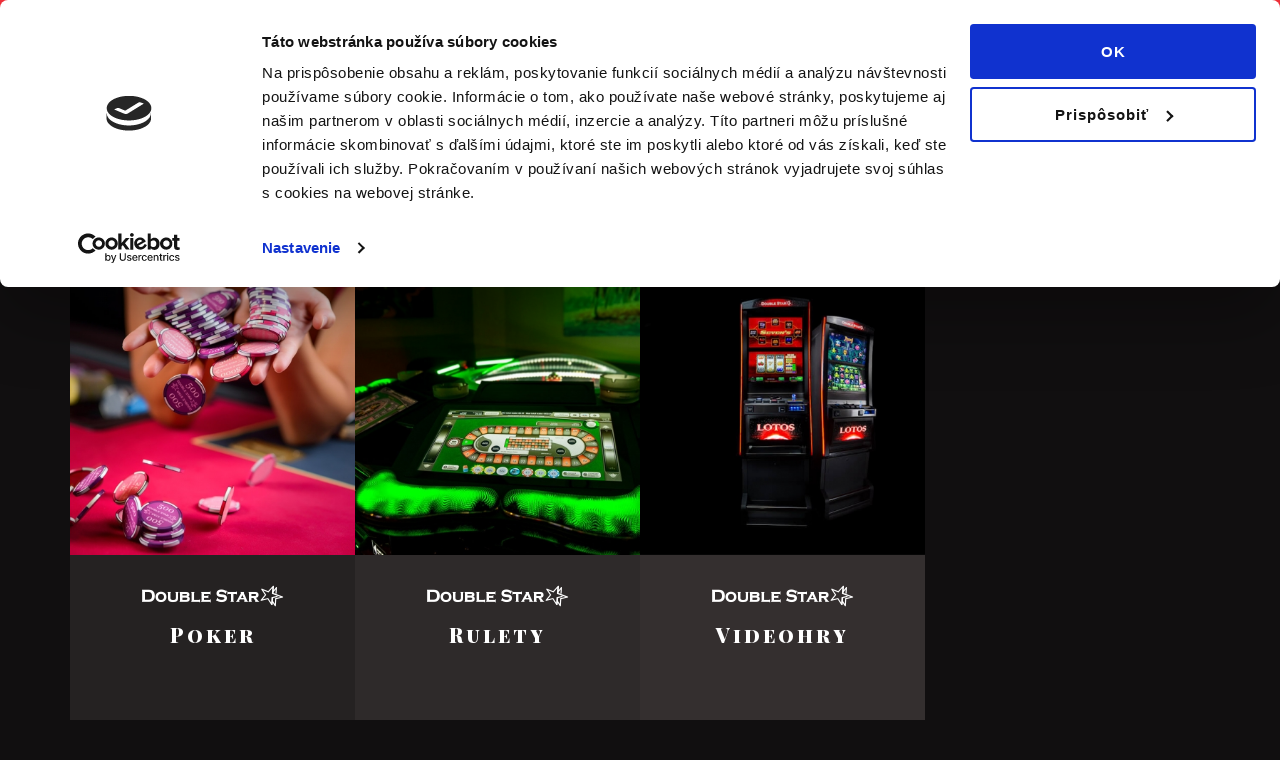

--- FILE ---
content_type: text/html; charset=UTF-8
request_url: https://www.programtn.sk/produkty
body_size: 3778
content:
<!doctype html>
<html lang="sk" class="no-js">
<head>
    <!-- Google Tag Manager -->
<script>(function(w,d,s,l,i){w[l]=w[l]||[];w[l].push({'gtm.start':new Date().getTime(),event:'gtm.js'});var f=d.getElementsByTagName(s)[0],j=d.createElement(s),dl=l!='dataLayer'?'&l='+l:'';j.async=true;j.src='https://www.googletagmanager.com/gtm.js?id='+i+dl;f.parentNode.insertBefore(j,f);})(window,document,'script','dataLayer','GTM-N8MMWH8');</script>
<!-- End Google Tag Manager -->
    <meta charset="utf-8">
    <meta name="viewport" content="width=device-width, initial-scale=1, maximum-scale=1, user-scalable=0"/>
    <title>Produkty</title>
<meta name="description" content="Programtn">
<meta name="keywords" content="Programtn">

    <link href="https://fonts.googleapis.com/css?family=Playfair+Display+SC:900|Roboto:300,400,700&amp;subset=latin-ext" rel="stylesheet">
<!-- Css -->
<link rel="stylesheet" href="/themes/front/assets/css/core.min.css?v=7"/>
<link rel="stylesheet" href="/themes/front/assets/css/component.css"/>
<link rel="stylesheet" href="/themes/front/assets/css/icons.css?v=2"/>
<link rel="stylesheet" href="/themes/front/assets/css/skin.css?v=644"/>

    <!--[if lt IE 9]>
    <script type="text/javascript" src="http://html5shiv.googlecode.com/svn/trunk/html5.js"></script>
    <![endif]-->
</head>

<body class=" subpage">
    <!-- Google Tag Manager (noscript) -->
<noscript><iframe src="https://www.googletagmanager.com/ns.html?id=GTM-N8MMWH8" height="0" width="0" style="display:none;visibility:hidden"></iframe></noscript>
<!-- End Google Tag Manager (noscript) -->
<script type="text/javascript">var message_order_no_terms='Musíte súhlasiť s obchodnými podmienkami';var message_validation_phone_format='Telefón má nesprávny formát.';var message_validation_passwords_equal='Heslá sa musia zhodovať.';var message_validation_password_length='Heslo musí mať dĺžku aspoň 6 znakov.';var message_validation_zip_format='PSČ má nesprávny formát.';var message_validation_email_format='Email má nesprávny formát.';var message_validation_email_unique='Zadaný email už je u nás zaregistrovaný.';var message_validation_ico_format='IČO musí obsahovať 8 čísel.';var message_added_to_cart='Produkt bol pridaný do košíka.';</script>
<!-- Side Navigation Menu -->
<aside class="side-navigation-wrapper enter-right" data-no-scrollbar data-animation="push-in">
    <div class="side-navigation-scroll-pane">
        <div class="side-navigation-inner">
            <div class="side-navigation-header">
                <ul class="lang-menu">
                    <li><a href="/"><img src="/themes/front/assets/images/sk.jpg" alt=""></a></li>
                    <li><a href="/de"><img src="/themes/front/assets/images/de.jpg" alt=""></a></li>
                    <li><a href="/en"><img src="/themes/front/assets/images/en.jpg" alt=""></a></li>
                    <li><a href="/fr"><img src="/themes/front/assets/images/fr.jpg" alt=""></a></li>

                </ul>
                <div class="navigation-hide side-nav-hide">
                    <a href="#">
                        <span class="icon-close"></span>Zavrieť
                    </a>
                </div>
            </div>
            <nav class="side-navigation">
                <ul>
                    	
	
    	    

    
    	
                        
    		<li>
                <a href="/o-nas">O nás</a>

    			    		</li>
        
                        
    		<li class='active '>
                <a href="/produkty" class='contains-sub-menu'>Produkty</a>

    			    				<ul class='sub-menu'>
    					    						<li>
    							<a href="/videohry">Videohry</a>
    						</li>
    					    						<li>
    							<a href="/rulety">Rulety</a>
    						</li>
    					    						<li>
    							<a href="/poker">Poker</a>
    						</li>
    					    				</ul>
    			    		</li>
        
                        
    		<li>
                <a href="/galeria" class='contains-sub-menu'>Galéria</a>

    			    				<ul class='sub-menu'>
    					    						<li>
    							<a href="/galeria">Prevádzky</a>
    						</li>
    					    						<li>
    							<a href="/produkty">Produkty</a>
    						</li>
    					    						<li>
    							<a href="/virtualna-prehliadka">Virtuálna prehliadka</a>
    						</li>
    					    				</ul>
    			    		</li>
        
                        
    		<li>
                <a href="/kontakt">Kontakt</a>

    			    		</li>
        
                </ul>
            </nav>
            <div class="side-navigation-footer">
                <p class="copyright no-margin-bottom">Copyright © 2013 Program spol. s r.o.® <br/>
                Prevádzka výherných zariadení, automatov, rulety.<br/>
                <com:TextWidget default="Prevádzka výherných zariadení, automatov, rulety." context="footer_text"></p>
            </div>
        </div>
    </div>
</aside>
<!-- Side Navigation Menu End -->

                
<div class="wrapper">
    <div class="wrapper-inner">
        <header class="header header-fixed header-fixed-on-mobile">
    
   

    <div class="header-inner">
        <div class="row nav-bar">
            <div class="column width-12 nav-bar-inner">
                <div class="logo">
                    <div class="logo-inner">
                        <a href="https://casino.doublestar.sk/"><i class="icon-doublestar"></i></a>
                    </div>
                </div>
                <div class="logo-center">
                    <a href="/"><i class="icon-program"></i></a>
                </div>
                <nav class="navigation nav-block secondary-navigation nav-right">
                    <ul>
                        <li class="aux-navigation">
                            <!-- Aux Navigation -->
                            <a href="#" class="navigation-show side-nav-show nav-icon">
                                <i class="icon-menu"></i>Menu
                            </a>
                        </li>
                    </ul>
                </nav>
            </div>
        </div>
    </div>
</header>
        <!-- Content -->
<div class="content clearfix">

	<section class="page-intro small section-block featured-media tm-slider-parallax-container">
    <div class="tm-slider-container full-width-slider" data-parallax data-parallax-fade-out data-animation="slide" data-scale-under="1140">
        <ul class="tms-slides">
            <li class="tms-slide" data-image data-force-fit>
                <div class="tms-content">
                    <div class="tms-content-inner center">
                        <div class="row">
                            <div class="column width-12">
                                <h1 class="tms-caption color-white inline text-uppercase" data-animate-in="preset:slideInUpShort;duration:1000ms;delay:100ms;" data-no-scale>
                                    Produkty                                </h1>
                            </div>
                        </div>
                    </div>
                </div>
                <img data-src="/themes/front/assets/images/galeria_bg.jpg" data-retina src="/themes/front/assets/images/blank.png" alt=""/>
            </li>
        </ul>
    </div>
</section>
	<div class="section-block gallery-content gallery pt-0 pb-0">

		
					<div class="row">
				
																										
					<div class="column width-3 bkg-color-1 center">
						<div class="thumbnail img-scale-in" data-hover-easing="easeInOut" data-hover-speed="700" data-hover-bkg-color="#4789ca" data-hover-bkg-opacity="0.8">
		                    <a class="lightbox-clone" data-group="machineasdf-54" data-caption="" data-image-url="/images/machine/54/thumbnail/d80_2407.jpg" href="/images/machine/54/large/d80_2407.jpg" data-lightbox-animation="fadeIn">
		                        <img src="/images/machine/54/thumbnail/d80_2407.jpg" alt="Poker"/>
		                    </a>
		                </div>
		                <div class="gallery-text-content">
							<i class="icon-doublestar"></i>
							<h2>Poker</h2>
							<a class="color-white lightbox-clone button text-uppercase border-yellow bkg-hover-yellow color-hover-black" data-group="machineasdf-54" data-caption="" data-image-url="/images/machine/54/thumbnail/d80_2407.jpg" href="/images/machine/54/large/d80_2407.jpg" data-lightbox-animation="fadeIn">
							Galéria							</a>
						</div>
														<a style="display:none;" class="lightbox-link" data-group="machine-54" data-caption="" data-image-url="/images/machine/54/thumbnail/d80_2407.jpg" href="/images/machine/54/large/d80_2407.jpg" data-lightbox-animation="fadeIn">
								</a>
														<a style="display:none;" class="lightbox-link" data-group="machine-54" data-caption="" data-image-url="/images/machine/54/thumbnail/D80_4529.jpg" href="/images/machine/54/large/D80_4529.jpg" data-lightbox-animation="fadeIn">
								</a>
														<a style="display:none;" class="lightbox-link" data-group="machine-54" data-caption="" data-image-url="/images/machine/54/thumbnail/D80_4591-(2).jpg" href="/images/machine/54/large/D80_4591-(2).jpg" data-lightbox-animation="fadeIn">
								</a>
														<a style="display:none;" class="lightbox-link" data-group="machine-54" data-caption="" data-image-url="/images/machine/54/thumbnail/D80_7008.jpg" href="/images/machine/54/large/D80_7008.jpg" data-lightbox-animation="fadeIn">
								</a>
											</div>	
				
																										
					<div class="column width-3 bkg-color-2 center">
						<div class="thumbnail img-scale-in" data-hover-easing="easeInOut" data-hover-speed="700" data-hover-bkg-color="#4789ca" data-hover-bkg-opacity="0.8">
		                    <a class="lightbox-clone" data-group="machineasdf-56" data-caption="" data-image-url="/images/machine/56/thumbnail/Ruleta-Fajka-2965.jpg" href="/images/machine/56/large/Ruleta-Fajka-2965.jpg" data-lightbox-animation="fadeIn">
		                        <img src="/images/machine/56/thumbnail/Ruleta-Fajka-2965.jpg" alt="Rulety"/>
		                    </a>
		                </div>
		                <div class="gallery-text-content">
							<i class="icon-doublestar"></i>
							<h2>Rulety</h2>
							<a class="color-white lightbox-clone button text-uppercase border-yellow bkg-hover-yellow color-hover-black" data-group="machineasdf-56" data-caption="" data-image-url="/images/machine/56/thumbnail/Ruleta-Fajka-2965.jpg" href="/images/machine/56/large/Ruleta-Fajka-2965.jpg" data-lightbox-animation="fadeIn">
							Galéria							</a>
						</div>
														<a style="display:none;" class="lightbox-link" data-group="machine-56" data-caption="" data-image-url="/images/machine/56/thumbnail/Ruleta-Fajka-2965.jpg" href="/images/machine/56/large/Ruleta-Fajka-2965.jpg" data-lightbox-animation="fadeIn">
								</a>
														<a style="display:none;" class="lightbox-link" data-group="machine-56" data-caption="" data-image-url="/images/machine/56/thumbnail/D80_7272-(2).jpg" href="/images/machine/56/large/D80_7272-(2).jpg" data-lightbox-animation="fadeIn">
								</a>
														<a style="display:none;" class="lightbox-link" data-group="machine-56" data-caption="" data-image-url="/images/machine/56/thumbnail/Ruleta-Fajka-2938.jpg" href="/images/machine/56/large/Ruleta-Fajka-2938.jpg" data-lightbox-animation="fadeIn">
								</a>
											</div>	
				
																										
					<div class="column width-3 bkg-color-3 center">
						<div class="thumbnail img-scale-in" data-hover-easing="easeInOut" data-hover-speed="700" data-hover-bkg-color="#4789ca" data-hover-bkg-opacity="0.8">
		                    <a class="lightbox-clone" data-group="machineasdf-55" data-caption="" data-image-url="/images/machine/55/thumbnail/3-LOTOS.jpg" href="/images/machine/55/large/3-LOTOS.jpg" data-lightbox-animation="fadeIn">
		                        <img src="/images/machine/55/thumbnail/3-LOTOS.jpg" alt="Videohry"/>
		                    </a>
		                </div>
		                <div class="gallery-text-content">
							<i class="icon-doublestar"></i>
							<h2>Videohry</h2>
							<a class="color-white lightbox-clone button text-uppercase border-yellow bkg-hover-yellow color-hover-black" data-group="machineasdf-55" data-caption="" data-image-url="/images/machine/55/thumbnail/3-LOTOS.jpg" href="/images/machine/55/large/3-LOTOS.jpg" data-lightbox-animation="fadeIn">
							Galéria							</a>
						</div>
														<a style="display:none;" class="lightbox-link" data-group="machine-55" data-caption="" data-image-url="/images/machine/55/thumbnail/3-LOTOS.jpg" href="/images/machine/55/large/3-LOTOS.jpg" data-lightbox-animation="fadeIn">
								</a>
											</div>	
				
																			</div>
		
</div>
<!-- Content End -->
        <footer class="footer">
    <div class="footer-top">
        <div class="row">
            <div class="column width-6 footer-content-left">
               
                    <div class="row">
                        <div class="column width-3">
                            <h3 class="color-white">Kontakt</h3>
                        </div>
                        <div class="column width-9">
                            <dl>
                                <dt>Adresa:</dt>
                                <dd>
                                    Program spol. s.r.o. <br/>
                                    Brnianska 10 <br/>
                                    911 05 Trenčín <br/>
                                    Slovensko
                                </dd>
                                <dt>Tel.:</dt>
                                <dd>
                                    +421 32 65 75 111
                                </dd>
                                <dt>Fax:</dt>
                                <dd>+421 32 65 25 584</dd>
                                <dt>E-mail:</dt>
                                <dd><a href="mailto:program@programtn.sk">program@programtn.sk</a><br/><br/></dd>
                                
                            </dl>
                        </div>
                    </div>
            </div>
            <div class="column width-6 footer-content-right right">
                <!--
                <h3 class="color-white">Newsletter</h3>
                <form id="newsletter-form" action="/site/newsletter" method="post">
<div style="display:none"><input type="hidden" value="d14dd4a2f4b7f2fc3cc193652cc6af4425536637" name="YII_CSRF_TOKEN" /></div>                    <input type="text" name="email" required data-rule-email="true" placeholder="Váš email napíšte sem">
                    <input type="hidden" name="honeypot" value=""/>
                    <input type="submit" value="Potvrdiť">
                </form> 
                <i class="icon-program"></i>-->
            </div>
        </div>
        <div class="row">
            <ul class="footer-menu">
                <li><a href="https://casino.doublestar.sk/"><strong>Doublestar</strong>.sk</a></li>
                <li><a href="https://blog.doublestar.sk/"><strong>Blog.doublestar</strong>.sk</a></li>
                <li><a href="https://www.doublestarpoker.com"><strong>Doublestarpoker</strong>.com</a></li>
            </ul>
        </div>
        <div class="row">
            <div class="column width-6">
                                    <a href="/prihlasenie">Prihlásenie</a>
                                            </div>
            <div class="column width-6 right copyright">
                <small>
                    Copyright &copy; 2013 <span>Program spol. s.r.o.</span><br/>
                    Prevádzka výherných zariadení, automatov, rulety
                </small>
            </div>
        </div>
    </div>
</footer>    </div>
</div>
<!--[if lt IE 9]>
<script type="text/javascript" src="http://html5shiv.googlecode.com/svn/trunk/html5.js"></script>
<![endif]-->
<!-- Js -->
<script src="https://ajax.googleapis.com/ajax/libs/jquery/1.12.4/jquery.min.js"></script>
<script src="/themes/front/assets/js/timber.master.min.js"></script>
<script src="/themes/front/assets/js/custom-file-input.js"></script>
<script src="/themes/front/assets/js/jquery.validate.min.js"></script>
<script src="/themes/front/assets/js/absolute-scripts.js?v=1769316504"></script>

<script>(function(e,t,n){var r=e.querySelectorAll("html")[0];r.className=r.className.replace(/(^|\s)no-js(\s|$)/,"$1js$2")})(document,window,0);</script>
</body>
</html>


--- FILE ---
content_type: text/css
request_url: https://www.programtn.sk/themes/front/assets/css/icons.css?v=2
body_size: 431
content:
@font-face {
  font-family: 'icomoon';
  src:  url('../fonts/icomoon.eot?81mk9y');
  src:  url('../fonts/icomoon.eot?81mk9y#iefix') format('embedded-opentype'),
    url('../fonts/icomoon.ttf?81mk9y') format('truetype'),
    url('../fonts/icomoon.woff?81mk9y') format('woff'),
    url('../fonts/icomoon.svg?81mk9y#icomoon') format('svg');
  font-weight: normal;
  font-style: normal;
}

[class^="icon-"], [class*=" icon-"] {
  /* use !important to prevent issues with browser extensions that change fonts */
  font-family: 'icomoon' !important;
  speak: none;
  font-style: normal;
  font-weight: normal;
  font-variant: normal;
  text-transform: none;
  line-height: 1;

  /* Better Font Rendering =========== */
  -webkit-font-smoothing: antialiased;
  -moz-osx-font-smoothing: grayscale;
}
.icon-bet:before {
  content: "\e904";
}
.icon-program:before {
  content: "\e903";
}
.icon-close:before {
  content: "\e900";
}
.icon-doublestar:before {
  content: "\e901";
}
.icon-menu:before {
  content: "\e902";
}


--- FILE ---
content_type: text/css
request_url: https://www.programtn.sk/themes/front/assets/css/skin.css?v=644
body_size: 17522
content:
/*------------------------------------------------------------------
[1. Typography]
*/

body{
	font-family: 'Roboto', sans-serif;
	letter-spacing: 0;
	font-weight: 300;
	font-size: 1.5rem;
	line-height: 1.3;
	color: #000;
	-webkit-font-smoothing: antialiased; 
    -moz-osx-font-smoothing: grayscale;
    -webkit-appearance: none;
}
address, p {
	margin: 0 0 1rem 0;
}
h1, 
h2, 
h3, 
h4, 
h5, 
h6,
input,
button,
.button,
select,
textarea,
.project-title,
.product-title,
.project-description,
.font-alt-1,
.header .navigation > ul > li > a,
.side-navigation > ul > li > a,
.overlay-navigation > ul > li > a,
.grid-filter-menu a{
		font-family: 'Roboto', sans-serif;
}
strong {
	font-weight: 600;
}
input, textarea, button {
	border-radius: 0;
	outline: none;
	-webkit-appearance: none;
}
input,
textarea,
button,
select,
a {
  -webkit-tap-highlight-color: rgba(0,0,0,0);
}
/* Titles */
h1,
h2,
h3,
h4,
h5,
h6{
	line-height: 1;
	font-weight: 300;
	text-transform: none;
	color: #000;
}
h1 a:hover,
h2 a:hover,
h3 a:hover,
h4 a:hover,
h5 a:hover,
h6 a:hover{
	color: #0cbacf;
}
h1 {
	font-size: 2.8rem;
	letter-spacing: 0.3rem;
	font-family: 'Playfair Display SC', serif;
	font-weight: 900;
}
h2{
	font-size: 2.8rem;
	font-weight: 900;
	font-family: 'Playfair Display SC', serif;
	letter-spacing: 0.3rem;
	line-height: 1.5em;
}
h1.tms-caption {
	margin-top: 9rem!important;
}
h2.tms-caption {
	font-size: 2.8rem;
	letter-spacing: 0.3rem;
	margin-top: 9rem!important;
}
h2.tms-caption:before {
	display: none;
}
p.tms-caption {
	font-size: 1.5rem;
	width: 32.5rem!important;
	letter-spacing: 0;
	padding: 5.5rem  0;
}
h3 {
	font-size: 2.3rem;
	font-family: 'Playfair Display SC', serif;
	font-weight: 900;
}
h4 {
	font-size: 1.8rem;
}
h5{
	font-size: 1.6rem;
}
h6{
	font-size: 1.2rem;
}
.home-boxes-new.gallery-content .column h2 {
	min-height: 5.6rem;
}
.home-boxes-new.gallery-content .column {
	padding: 0;
}
.home-blog-info .home-blog-info-background {
	background-image: url(../images/home_blog.jpg);	
	background-repeat: no-repeat;
	background-size: cover;
	height: 33.5rem;	
}
.home-blog-info .home-blog-info-background .home-blog-text-info {
	height: 33.5rem;
	padding: 10rem 0 0 0;
}
.home-blog-info .home-blog-info-background .home-blog-text-info p {
	width: 23.5rem;
	font-size: 1.5rem;
	float: right;
	clear: right;
	text-align: right;
}
.home-blog-info .home-blog-info-background .home-blog-text-info a {
	float: right;
	clear: right;
}
.home-blog-info .home-blog-info-background .home-blog-text-info h2:before {
	display: none;
}
.home-blog-info .home-blog-info-background .home-blog-text-info .icon-doublestar {
	font-size: 2.4rem;
	margin: 0 0 0.2rem 0;
}
#tms-prev, #tms-next {
	display: none!important;
}
.content {
	padding: 0;
}
.news-more-button .button:hover {
	color: #000!important;
}
.home-slide .button.border-yellow:hover {
	color: #000!important;
}
/* Widget Titles */
.footer .widget-title, 
.footer .widget-title a{
	font-size: 1.3rem;
	letter-spacing: 0.1rem;
	font-weight: 700;
	text-transform: uppercase;
	color: #fff;
}
.footer-light .widget-title, 
.footer-light .widget-title a{
	color: #000;
}
.sidebar .widget-title, 
.sidebar .widget-title a{
	font-size: 1.3rem;
	letter-spacing: 0.1rem;
	font-weight: 700;
	text-transform: uppercase;
	color: #666;
}
.side-navigation-wrapper .widget-title, 
.side-navigation-wrapper .widget-title a{
	font-size: 1.3rem;
	color: #fff;
}
.overlay-navigation-wrapper .widget-title, 
.overlay-navigation-wrapper .widget-title a{
	font-size: 1.3rem;
	color: #999;
}

/* Link Colors */
a, 
p a,
.box a:not(.button){
	color: #dcb856;
}
.sidebar .widget a,
.shop .product-summary a,
.shop .cart-overview a{
	color: #666;
}
a:hover,
p a:hover,
.box a:not(.button):hover,
.social-list li a:hover,
.team-1 .social-list a:hover,
.team-2 .social-list a:hover,
.tabs li a:hover,
.tabs li.active a,
.tabs li.active a:hover,
.blog-masonry .with-background .post-read-more a:hover,
.post-info a:hover,
.post-info-over a:hover,
.post-info-over a:hover span,
.post-author-aside a:hover,
.post-love a:hover,
.post-love a:hover span,
.scroll-down a:hover,
.widget a:not(.button):hover,
.footer a:hover + .post-info .post-date,
.footer .navigation a:hover,
.footer .social-list a:hover,
.footer .footer-bottom a:hover,
.shop .product-summary a:hover,
.shop .cart-overview a:hover{
	color: #ae0f0a;
}
a[class*="icon-"]:hover{
	text-decoration: none;
}
a:hover .text-line,
a.animated-link:hover .text-line,
.accordion li a:hover .text-line,
.tabs li a:hover .text-line,
.blog-masonry .with-background .post-read-more a:hover .text-line{
	background-color: #0cbacf;
}
a.animated-link{
	position: relative;
}

/* Lead */
.lead,
blockquote.large{
	font-size: 2rem;
	font-weight: 300;
}

/* Title Classes */
.title-xlarge{
	font-size: 8rem;
	line-height: 1;
}
.title-large{
	font-size: 6.2rem;
	line-height: 1;
}
.title-medium{
	font-size: 3rem;
	line-height: 1;
}
.title-small{
	font-size: 1.1rem;
	line-height: 1;
}

/* Text Classes */
.text-xlarge{
	font-size: 4.6rem;
	line-height: 1.4;
}
.text-large{
	font-size: 4rem;
	line-height: 1.4;
}
.text-medium{
	font-size: 2.4rem;
	line-height: 1.4;
}
.text-small{
	font-size: 1.6rem;
	line-height: 1.4;
}

/* Special Text Classes */
.status-code-title{
	font-size: 14rem;
	line-height: 1;
}

/* Weight Classes */
.weight-light{
	font-weight: 300;
}
.weight-regular{
	font-weight: 400;
}
.weight-semi-bold{
	font-weight: 600;
}
.weight-bold{
	font-weight: 700;
}

@media only screen and (max-width: 768px){
	h2,
	.title-large{
		font-size: 2.8rem;
	}
	h3 {
		font-size: 1.8rem;
	}
	h4 {
		font-size: 1.5rem;
	}
	h5{
		font-size: 1.3rem;
	}
	h6{
		font-size: 1.1rem;
	}
	h5.tms-caption, 
	.tmp-content h5{
		font-size: 1.4rem;
	}
	.tms-caption.title-xlarge,
	.tmp-content .title-xlarge{
		font-size: 4.5rem;
		line-height: 4.5rem;
	}

	/* Lead */
	.lead{
		font-size: 1.7rem;
	}

	/* Text Classes */
	.text-xlarge{
		font-size: 3.1rem;
	}
	.text-large{
		font-size: 2.5rem;
	}
	.text-medium{
		font-size: 1.9rem;
	}
	.text-small{
		font-size: 1.1rem;
	}

	/* Helpers */
	.fullscreen-section .background-on-mobile{
		background: #f4f4f4;
	}
	.fullscreen-section .background-on-mobile *{
		color: #666 !important;
	}
	.fullscreen-section .background-on-mobile h1,
	.fullscreen-section .background-on-mobile h2,
	.fullscreen-section .background-on-mobile h3,
	.fullscreen-section .background-on-mobile h4,
	.fullscreen-section .background-on-mobile h5,
	.fullscreen-section .background-on-mobile h6{
		color: #000 !important;
	}
}

/*------------------------------------------------------------------
[2. Background Color & Color Classes]
*/

body, 
.content,
.featured-media:after,
.section-block:not([class*="bkg-"]),
.fullscreen-sections-wrapper{
	background-color: #110f10;
}
.section-block.featured-media{
	background-color: #0f0d0d;
}
.home-blog-info {
	background-color: #0f0d0d!important;
}
/* greyscale */
.wrapper-inner{
	-webkit-filter: none;
			filter: none;
	-webkit-transition: 350ms ease-in-out;
			transition: 350ms ease-in-out;
}
.border-yellow {
    border-color: #dcb856;
    border-left: 0;
    border-right: 0;
}
.button, button {
	font-size: 1.2rem;
	padding: 0.7rem 1.2rem 0.8rem 1.2rem;
	font-weight: 400;
	letter-spacing: 0.1rem;
}
/* grey ulatrlight */
.bkg-grey-ultralight{
	background-color: #f8f8f8;
	border-color: #f8f8f8;
}
.bkg-hover-grey-ultralight:hover{
	background-color: #f8f8f8;
	border-color: #f8f8f8;
}
.border-hover-grey-ultralight:hover{
	border-color: #f8f8f8;
}
.color-grey-ultralight,
.color-hover-grey-ultralight:hover{
	color: #f8f8f8;
}

/* grey */
.bkg-grey{
	background-color: #4e4e4d;
	border-color: #4e4e4d;
}
.bkg-hover-grey:hover{
	background-color: #4e4e4d;
	border-color: #4e4e4d;
}
.border-hover-grey:hover{
	border-color: #4e4e4d;
}
.color-grey,
.color-hover-grey:hover{
	color: #4e4e4d;
}

/* charcoal */
.bkg-charcoal-light{
	background-color: #333; 
	border-color: #333;
}
.bkg-hover-charcoal-light:hover{
	background-color: #333; 
	border-color: #333;
}
.border-hover-charcoal-light:hover{
	border-color: #333;
}
.color-charcoal-light,
.color-hover-charcoal-light:hover{
	color: #333;
}
.bkg-charcoal{
	background-color: #110f10; 
	border-color: #110f10;
}
.bkg-hover-charcoal:hover{
	background-color: #232323; 
	border-color: #232323;
}
.border-charcoal,
.border-hover-charcoal:hover{
	border-color: #232323;
}
.color-charcoal,
.color-hover-charcoal:hover{
	color: #232323;
}
.bkg-hover-yellow:hover {
	background-color: #dcb856;
	border-color: #dcb856;
}
/* theme */
.bkg-theme{
	background-color: #0cbacf;
	border-color: #0cbacf;
}
.bkg-hover-theme:hover{
	background-color: #0badc1;
	border-color: #0badc1;
}
.border-theme{
	border-color: #0cbacf;
}
.border-hover-theme:hover{
	border-color: #0badc1;
}
.color-theme{
	color: #0cbacf;
}
.color-hover-theme:hover{
	color: #0badc1;
}

/*------------------------------------------------------------------
[3. Section Padding]
*/

/* Unique Template Padding & Margins */
.section-block,
.fullscreen-section .fullscreen-inner,
.pagination-2 .pagination-next,
.row.xlarge{
	padding-top: 11rem;
	padding-bottom: 11rem;
}
.replicable-content,
.row.xlarge.replicable-content{
	padding-top: 11rem;
	padding-bottom: 8rem;
}
.section-block.slanted-top:before{
	width: 100%;
	height: 12rem;
	background-color: inherit;
	content: '';
	position: absolute;
	left: 0;
	top: -5.7rem;
	-webkit-transform: skewY(-4.5deg);
	-ms-transform: skewY(-4.5deg);
	transform: skewY(-4.5deg);
	z-index: 5;
}

.grid-filter-menu{
	padding-top: 5rem;
	padding-bottom: 5rem;
}
.home-page .grid-filter-menu{
	padding-bottom: 4rem;
}
.section-block.feature-2{
	padding-bottom: 12rem;
}
.divider{
	margin-top: 6rem;
	margin-bottom: 9rem;
}
.page-intro .divider,
[class*="intro-title-"] .divider{
	margin-top: 0;
	margin-bottom: 2rem;
}
.separator{
	width: 5rem;
	height: 0.1rem;
	margin-top: 1.5rem;
	margin-bottom: 3rem;
}
.text-line{
	width: 2rem;
	height: 0.1rem;
	display: inline-block;
}
.text-line[class*="bkg-"]{
	padding: 0;
}
.text-line-vertical{
	display: inline-block;
	position: relative;
}
.text-line-vertical:after {
	width: 1px;
	height: 8rem;
	margin-top: 3rem;
	border-right: 1px solid #777;
	position: absolute;
	top: 100%;
	left: 50%;
	content: '';
}
.tm-slider-container .text-line-vertical:after{
	height: 200%;
	border-color: #fff;
}
@media only screen and (min-width: 960px){
	.header-1-static + .content{
		padding-top: 8rem;
	}
}
@media only screen and (max-width: 768px){
	.fullscreen-section.content-below-on-mobile .fullscreen-inner {
		padding-top: 12rem !important;
		padding-bottom: 12rem !important;
	}
}

/*------------------------------------------------------------------
[4. Header Styling]
*/

/* Initial Position */
.header-bottom{
	bottom: 0.1rem;
}
.header .header-inner .dropdown>.nav-icon, .header .header-inner .navigation>ul>li, .header .header-inner .navigation>ul>li>a:not(.button), .header .logo {
	height: auto;
	line-height: normal;
}
.header .logo a {
	margin-top: 3.4rem;
	display: block!important;
}
.secondary-navigation .nav-icon {
	margin-top: 3.5rem!important;
}
/* Compacted Height */
.header-compact .logo,
.header-compact .header-inner .navigation > ul > li,
.header-compact .header-inner .navigation > ul > li > a:not(.button),
.header-compact .header-inner .dropdown > .nav-icon{
	height: 7rem;
	line-height: 7rem;
}

/* Header Initial Styling */
.header .header-inner{
	background: #f5303a; /* Old browsers */
	border-bottom: none;
	border-bottom: 0;
}
.header .header-inner > .nav-bar{
	/*border-bottom: 1px solid #eee;*/
}
.promotional-item .post-content strong {
	font-weight: 400;
	display: block;
}
.promotional-item .post-content p {
	margin: 0 0 2rem 0;
	font-size: 1.6rem;
}
/* Transparent Header Initial & Active Nav Colors */
.header-transparent .header-inner{
	background-color: transparent;
	border-bottom: 1px solid transparent;
}
.header-transparent .header-inner > .nav-bar{
	border-bottom: 1px solid rgba(255,255,255, 0.2);
}

/* Background Header - On Scroll! */
.header-background .header-inner{
	border-color: #ae0f0a;
}
.header-background .header-inner > .nav-bar{
	border-bottom: none;
}

/* Header Inner Top */
.header .header-inner-top{
	height: 4rem;
	background: #232323;
	color: #fff;
}
.header .row {
	max-width: 100%;
}
/* Mobile Header Styles & Breakpoints */
.mobile .header .header-inner{
	
background: #f5303a; 

	border-top: none;
}
.mobile .header .header-inner{
	border-bottom: 0;
}
.mobile .header + .content{
	padding-top: 0;
}
.home-feature-box .feature-column {
	background-size: cover;
}
.home-feature-box .feature-column a {
	color: #fff;
	font-family: 'Playfair Display SC', serif;
	font-size: 2.8rem;
	letter-spacing: 0.3rem;
	line-height: 1.2em;
}
@media only screen and (max-width: 1140px) {
	.footer .footer-left-logo {
		margin-left: 0!important;
	}
	.footer .footer-right {
		margin-right: 0!important;
	}
	.footer .logo-center span {
		width: 14rem;
	}
	.home-feature-box .column.width-3 {
		width: 25%;
	}
}
@media only screen and (max-width: 960px){
	h2 {
		font-size: 2.7rem;
	}
	.map-left-info h3 {
		margin: 0 0 1rem 0!important;
	}
	.footer .footer-menu li a {
		font-size: 1.8rem;
	}
	.gallery-desc .lead p {
		font-size: 2rem!important;
	}
	.header .header,
	.header .header-inner,
	.header.header-transparent .header-inner{
		background-color: #fff;
	}
	.header .header-inner{
		border-bottom: 0;
	}
	.header .header-inner > .nav-bar{
		padding: 0;
	}
	.footer .logo-center {
		display: none;
	}
	.footer .footer-right {
		display: inline-block;
		float: none!important;
		margin: 0 1rem;
		vertical-align: middle;
	}
	.footer .footer-left-logo {
		display: inline-block;
		float: none!important;
		margin: 0 1rem;
		vertical-align: middle;
	}
	.footer-top {
		text-align: center;
	}
	.footer .copyright {
		margin-top: 0!important;
	}
	.content {
		padding: 0;
	}
	.row, body.boxed .wrapper-inner {
		max-width: none;
	}
	.header .logo a {
		margin-top: 2.5rem;
	}
	.header .header-inner {
		background: #f5303a;
		background-image: none;
	}
}

/*------------------------------------------------------------------
[5. Header Logo]
*/

/* Initial Logo Width */

.header .logo{
	width: 19rem;
}
.nav-bar .logo {
	margin-right: 0;
	margin-left: 9rem;
}
/* Compacted Header Logo Width */
.header-compact .logo{
	width: 15rem;
}
.header .logo-center {
	width: 6rem;
	display: block;
	margin: 0 auto 1rem auto;
	padding: 0.7rem 0 0 0;
}
.header .logo-center i {
	font-size: 8rem;
	color: #fff;
}
.header .logo-center a {
	width: 6rem;
	display: block;
}
.header .navigation {
	margin: -9rem 0 0 0;
}
.secondary-navigation {
	margin-right: 8.5rem!important;
}
/* Initial Logo Styling */
.header-in .logo a,
.header-out .logo a{
	-webkit-transition-duration: 0ms;
	transition-duration: 0ms;
}
.header .logo a:hover {
	opacity: 1!important;
}
.header .logo a:first-child{
	opacity: 1;
	-webkit-transform: translateY(0);
	transform: translateY(0);
}
.header .logo a i {
	font-size: 3rem;
	color: #fff;
	margin: 0;
}
.header .logo a + a{
	display: none !important;
}
.header .secondary-navigation .icon-menu {
	font-size: 1.1rem;
	margin-right: 0.9rem!important;
	color: #fff;
}
/* Transparent Header Show Light Logo */
.header-transparent .logo a:first-child{
	opacity: 0;
	-webkit-transform: translateY(5rem);
	transform: translateY(5rem);
}
.header-transparent .logo a + a{
	display: block !important;
	-webkit-transform: translateY(0);
	transform: translateY(0);
}

/* Header Background Logo Swap to Dark Logo - On Scroll! */
.header-background .logo a:first-child{
	opacity: 1;
	-webkit-transform: translateY(0);
	transform: translateY(0);
}
.header-background .logo a + a{
	display: block !important;
	opacity: 0;
	-webkit-transform: translateY(-5rem);
	transform: translateY(-5rem);
}

/* Logo Nav Dark */
.nav-dark .logo a:first-child{
	display: block !important;
	top: 0;
	opacity: 1;
	-webkit-transform: translateY(0);
	transform: translateY(0);
}
.nav-dark .logo a:last-child{
	display: none !important;
}

/* Logo Mobile Header & Breakpoints */
.mobile .header .logo a:first-child{
	display: block !important;
	opacity: 1;
	-webkit-transform: translateY(0);
	transform: translateY(0);
}
#login-form input[type="text"], #login-form input[type="password"]{
	border-bottom: 1px solid #fff;
	border-top: 0;
	border-left: 0;
	border-right: 0;
	background-color: transparent;
	color: #fff;
	font-size: 1.2rem;
	padding: 0.8rem 2.5rem;
}
#contact-form input[type="text"], #contact-form input[type="password"]{
	border-bottom: 1px solid #fff;
	border-top: 0;
	border-left: 0;
	border-right: 0;
	background-color: transparent;
	color: #fff;
	font-size: 1.2rem;
	padding: 0.8rem 2.5rem;
}
#contact-form textarea {
	border-bottom: 1px solid #fff;
	border-top: 0;
	border-left: 0;
	border-right: 0;
	background-color: transparent;
	color: #fff;
	font-size: 1.2rem;
	padding: 0.8rem 2.5rem;
	height: 10rem;
	min-height: 10rem;
}
.tms-bullet-nav {
	width: 1.4rem;
	height: 2rem;
	border-radius: 0;
	opacity: 1!important;
	border-bottom: 2px solid #fff;
	background: transparent!important;
}
.tms-bullet-nav.active {
	border-bottom: 2px solid #dcb856;
}
.home-service .home-service-title {
	position: absolute;
	left: 0;
	bottom: 6rem;
	width: 100%;
	color: #fff;
	text-transform: uppercase;
	font-size: 3rem;
	text-align: center;
	letter-spacing: 0.5rem;
}
.home-news time {
	font-size: 1.6rem;
	color: #656565;
	margin: 0 0 1.2rem 0;
	display: inline-block;
}
.home-news h2 {
	font-size: 3rem;
	font-weight: 400;
	line-height: 1.2em;
	color: #000;
	margin: 0 0 3.7rem 0;
}
.home-news blockquote p {
	color: #656565;
	font-size: 2.2rem;
	line-height: 1.2em;
}
.border-button {
	border-bottom: 2px solid #ae0f0a;
	border-top: 0;
	border-left: 0;
	border-right: 0;
	padding: 1rem 2rem 1rem 2rem;
	font-size: 1.8rem;
	display: inline-block;
	margin: 0;
	color: #000;
	font-weight: 400;
}
.post-content.with-background {
	color: #fff;
}
.post-content.with-background p {
	font-size: 1.3rem;
	text-align: center;
}
.home-parallax.fixed-height {
	height: 47rem;
	background: #fff;
}
.home-tour {
	background-image: url(../images/home_tour_bg1.jpg);	
	background-size: cover;
	background-position: center center;
	background-repeat: no-repeat;	
}
.home-tour .icon-doublestar {
	color: #fff;
	font-size: 2.8rem;
	margin: 0 0 1.3rem 0;
}
.home-tour h2 {
	font-weight: 900;
	font-size: 2.4rem;
	margin-bottom: 9rem;
	letter-spacing: 1.5rem;
}
.home-tour h2:before {
	display: none;
}
.home-tour .form-select {
	border: 1px solid #dcb856;
	font-size: 1.2rem;
	-webkit-transition-property: background,border-color,color,opacity;
    transition-property: background,border-color,color,opacity;
    -webkit-transition-duration: .3s;
    transition-duration: .3s;
    margin: 2.6rem 0 0 0;
}
.home-tour .form-select:hover {
	background-color: #dcb856;
}
.home-tour .form-select:hover select {
	color: #000;;
}
.home-tour .form-select:focus select {
	color: #000;;
}
.home-tour .form-select select {
	font-size: 1.2rem;
	letter-spacing: 0;
	font-weight: 400;
	color: #000;
	padding: 1.3rem 1.5rem;
	background-color: #dcb856;
}
.home-tour .form-select:after {
	font-size: 2.4rem;
	top: 0.5rem;
	color: #000;
	right: 0.8rem;
}
.home-tour .form-select:hover:after {
	color: #000;
}
.home-tour .form-select:focus:after {
	color: #000;
}
.home-tour .home-tour-left h3 {
	font-size: 2.4rem;
	font-weight: 900;
	margin: 0 0 2.5rem 0;
	padding: 0;
	letter-spacing: 1.5rem;
}
.home-tour .home-tour-left strong {
	display: inline-block;
	width: 7rem;
	font-weight: 600;
}
.home-tour .home-tour-left {
	padding-top: 1.6rem;
}
.border-button:hover {
	background-color: #ae0f0a;
	color: #fff;
	border-bottom: 2px solid #ae0f0a;
}
.status-code-title:before {
	display: none;
}
.tms-bullet-nav {
	opacity: .1;
}
.gallery-content .column {
	padding: 0 0 5rem 0;
}
.gallery-text-content {
	padding: 0 1rem 0 1rem;
}
.post-title {
	color: #fff!important;
}
.bkg-color-1 {
	background-color: #252222!important;
}
.bkg-color-2 {
	background-color: #2e2a2a!important;
}
.bkg-color-3 {
	background-color: #342f2f!important;
}
.bkg-color-4 {
	background-color: #393535!important;
}
.gallery-text-content h2 {
	color: #fff!important;	
}
.gallery-text-content i {
	color: #fff!important;	
}
.gallery-text-content .button {
	color: #fff!important;
}
.gallery-text-content .button:hover {
	color: #000!important;
}
.gallery-content .column .icon-doublestar {
	font-size: 2.1rem;
	margin: 0 0 1.5rem 0;
}
.gallery-content .column h2 {
	font-size: 2rem;
	margin: 0 0 2.7rem 0;
	min-height: 9rem;
	line-height: 1.4em;
}
.gallery-content .column h2:before {
	display: none;
}
.gallery-content .column .pipe {
    display: block;
    border-left: 1px solid #dcb856;
    height: 2rem;
    width: 0;
    margin: 0 auto 2.3rem auto;
}
.gallery-content .column .thumbnail a img {
	width: 100%;
}
@media only screen and (max-width: 960px){
	.header .logo-inner{
		display: table-cell;
		vertical-align: middle;
	}
	.header .logo a{
		position: relative;
	}
	.header .logo a:first-child{
		opacity: 1;
		top: 0;
		-webkit-transform: translateX(0) !important;
		transform: translateX(0) !important;
	}
	.nav-bar .logo {
		margin-left: 0;
	}
	.secondary-navigation {
		margin-right: 0!important;
	}
	.footer .footer-left-logo a {
		width: 18rem!important;
	}
	.header .logo-center {
		padding: 0 0 0 0;
	}
}

/*------------------------------------------------------------------
[6. Header Navigation]
*/

/* Padding & Margins */
.header .logo-center ~ .navigation.nav-center{
	padding-top: 0.5rem;
}
.header .logo-center ~ .navigation.nav-center > ul > li > a{
	padding-bottom: 2rem;
}
.header .navigation > ul > li > a{
	margin: 0 1.5rem;
	padding-left: 0;
	padding-right: 0;
	font-size: 1.1rem;
	font-weight: 700;
	letter-spacing: 0.1rem;
}

/* Header Initial & Active Nav Colors */
.header .navigation > ul > li > a{
	color: #999;
	opacity: 1;
}
.header .navigation > ul > li.current > a,
.header .navigation > ul > li > a:hover{
	color: #000;
	opacity: 1;
}
.header .navigation > ul > li.current > a:hover{
	color: #000;
}

/* Transparent Header Initial, Hover & Current Nav Colors */
.header-transparent .navigation > ul > li > a{
	color: #fff;
	opacity: 0.6;
}
.header-transparent .navigation > ul > li > a:hover{
	color: #fff;
	opacity: 1;
}
.header-transparent .navigation > ul > li.current > a,
.header-transparent .navigation > ul > li.current > a:hover{
	color: #fff;
	opacity: 1;
}

/* Nav Dark Initial, Hover & Current Colors */
.header-transparent.nav-dark .navigation > ul > li > a{
	color: #000;
	opacity: 0.5;
}
.nav-dark .navigation > ul > li.current > a,
.nav-dark .navigation > ul > li.current > a:hover{
	color: #000;
	opacity: 1;
}

/* Header Background Initial, Hover & Current Nav Colors - On Scroll! */
.header-background .navigation > ul > li > a{
	color: #999;
}
.header-background .navigation > ul > li.current > a{
	color: #000;
	border-bottom: none;
}
.header-background .navigation > ul > li.current > a:hover{
	color: #000;
}
.header-background .navigation > ul > li > a:hover{
	color: #000;
	opacity: 1;
}

/* Sub Menus, Mega Menus, Dropdown List Initial Colors */
.navigation .sub-menu li,
.navigation .dropdown-list li{
	border-bottom: none;
}
.navigation .sub-menu li a,
.navigation .mega-sub-menu ul li a,
.navigation .dropdown-list li a{
	line-height: 1.6;
	font-weight: 400;
	font-size: 1.2rem;
	color: #888;
}
.navigation .sub-menu:not(.custom-content) li a,
.navigation .dropdown-list:not(.custom-content) li a{
	padding: 1rem 1.5rem;
}
.navigation .mega-sub-menu > li > a{
	font-size: 1.3rem;
}
.navigation .sub-menu:not(.custom-content) a,
.navigation .sub-menu.custom-content,
.navigation .mega-sub-menu,
.navigation .dropdown-list{
	background-color: #111;
}

/* Menu Nav Cart Intial Colors */
.navigation .cart .badge{
	top: -0.4rem;
	left: 1.2rem;
	background-color: #0cbacf;
}
.navigation .cart-overview .product-title{
	color: #fff;
}
.navigation .cart-overview .product-price,
.navigation .cart-overview .product-quantity{
	color: #999;
}
.navigation .cart-overview a.product-remove{
	background-color: #444;
	color: #999;
}
.navigation .cart-overview .cart-subtotal{
	color: #fff;
}
.navigation .cart-overview .cart-actions{
	border-color: #444;
}
.navigation .cart-overview .checkout.button{
	background-color: #0cbacf;
	border-color: transparent;
	color: #fff;
}
.navigation .cart-overview .checkout.button:hover{
	background-color: #666;
	border-color: transparent;
	color: #fff;
}

/* Sub Menus, Mega Menus, Dropdown List Hover Colors */
.navigation .sub-menu:not(.custom-content) li:hover > a,
.navigation .mega-sub-menu:not(.custom-content) ul li:hover > a,
.navigation .dropdown-list:not(.custom-content) li:hover a{
	background-color: #000;
}
.navigation ul li > a:hover,
.navigation .mega-sub-menu ul li > a:hover,
.navigation .dropdown-list li > a:hover,
.navigation .cart-overview .product-title:hover,
.navigation .cart-overview .product-remove:hover{
	color: #fff;
}

/* Mega Menu Position */
.navigation .mega-sub-menu{
	left: 0;
	right: 0;
}

/* Labels Sub Menu */
.sub-menu li .label,
.mega-menu li .label,
.dropdown li .label{
	margin-left: 0.5rem;
	padding: 0.1rem 0.4rem;
	font-size: 1rem;
	text-transform: uppercase;
	background-color: #0cbacf;
	border-color: #0cbacf;
	color: #fff;
}

/*------------------------------------------------------------------
[7. Header Nav Icons, Buttons, Dropdowns ]
*/

/* Padding & Margins */
.header .dropdown-list{
	margin-top: 2.2rem;
}

/* Initial Division Padding & Color */
.header .secondary-navigation.nav-left:not(.with-division) > ul{
	margin-left: -1.5rem;
}
.header .secondary-navigation.nav-right:not(.with-division) > ul{
	margin-right: -1.5rem;
}
.header .navigation .nav-icon,
.header .navigation .v-align-middle{
	padding: 0 1.5rem !important;
}
.header .with-division ul{
	border-left-color: rgba(0,0,0, 0.1);
}
.header .with-division li{
	border-right-color: rgba(0,0,0, 0.1);
}

/* Nav Icons Initial, Hover & Active Colors */
.header .navigation .nav-icon{
	color: #999;
	font-size: 1.4rem;
	font-weight: 400;
	opacity: 1;
}
.header .navigation .nav-icon:hover,
.header .navigation .nav-icon.active{
	background-color: transparent;
	color: #000;
	opacity: 1;
}
.header .cart .badge{
	background-color: #0cbacf;
}

/* Social Icons Initial & Hover Colors  */
.header .social-list li .nav-icon{
	padding: 0 !important;
	margin-right: 1.5rem;
}

/* Button, Dropdown Button Initial, Hover & Active Colors */
.header .v-align-middle > .button:not(.nav-icon),
.header .dropdown > .button:not(.nav-icon){
	background: #232323;
	border-color: transparent;
	color: #fff;
}
.header .v-align-middle > .button:not(.nav-icon):hover,
.header .dropdown > .button:not(.nav-icon):hover,
.header .dropdown > .button.active:not(.nav-icon){
	background-color: #0cbacf;
	border-color: transparent;
	color: #fff;
}

/* Transparent Header Division Color */
@media only screen and (min-width: 960px){
	.header-transparent .with-division ul{
		border-left-color: rgba(255,255,255, 0.2);
	}
	.header-transparent .with-division li{
		border-right-color: rgba(255,255,255, 0.2);
	}
}

/* Transparent Header Initial, Hover & Active Colors */
.header-transparent .navigation .nav-icon{
	color: rgba(255,255,255,0.6);
	opacity: 1;
}
.header-transparent .navigation .nav-icon:hover,
.header-transparent .navigation .nav-icon.active{
	color: #fff;
	background-color: transparent;
	opacity: 1;
}

/* Nav Dark Button, Dropdown Button Initial, Hover & Active Colors */
.nav-dark .navigation .nav-icon{
	color: #999;
}
.nav-dark .navigation .nav-icon:hover,
.nav-dark .navigation .nav-icon.active{
	color: #000;
}
.nav-dark .v-align-middle > .button:not(.nav-icon):not(:hover),
.nav-dark .dropdown > .button:not(.nav-icon):not(:hover){
	color: #fff;
}
.nav-dark .v-align-middle > .button:not(.nav-icon):hover,
.nav-dark .dropdown > .button:not(.nav-icon):hover{
	background-color: #0cbacf;
	border-color: transparent;
	color: #fff;
}

/* Header Background Divisions, Initial, Hover & Active Colors */
.header-background .with-division ul{
	border-left-color: #eee;
}
.header-background .with-division li{
	border-right-color: #eee;
}
.header-background .v-align-middle > .button:not(.nav-icon),
.header-background .dropdown > .button:not(.nav-icon){
	background: #232323;
	border-color: transparent;
	color: #fff;
}
.header-background .v-align-middle > .button:not(.nav-icon):hover,
.header-background .dropdown > .button:not(.nav-icon):hover{
	background-color: #0cbacf;
	border-color: transparent;
	color: #fff;
}
.header-background .navigation .nav-icon{
	color: #999;
}
.header-background .navigation .nav-icon:hover,
.header-background .navigation .nav-icon.active{
	color: #000;
}
.header-background .social-list li a{
	color: #999;
}
.header-background .social-list li a:hover{
	color: #000;
}

/* Compacted Header Dropdown List Margin */
.header-compact .dropdown-list{
	margin-top: 1.2rem;
}

/* Mobile Header Styles and Breakpoints */
.mobile .navigation.with-division ul{
	border-left-color: #eee;
}
.mobile .navigation.with-division li{
	border-right-color: #eee;
}
.mobile .v-align-middle > .button:not(.nav-icon),
.mobile .dropdown > .button:not(.nav-icon){
	background: #232323;
	border-color: transparent;
	color: #fff;
}
.mobile .v-align-middle > .button:not(.nav-icon):hover,
.mobile .dropdown > .button:not(.nav-icon):hover{
	background-color: #0cbacf;
	border-color: transparent;
	color: #fff;
}
.mobile .navigation .nav-icon{
	color: #666;
}
.mobile .navigation .nav-icon:hover,
.mobile .dropdown .nav-icon.active,
.mobile .header-transparent .dropdown .nav-icon.active{
	color: #000;
}
@media only screen and (max-width: 960px){
	.header .dropdown-list{
		margin-top: 2.2rem;
	}
	.header .v-align-middle > .button:not(.nav-icon),
	.header .dropdown > .button:not(.nav-icon){
		background: #232323;
		border-color: transparent;
		color: #fff;
	}
	.header .v-align-middle > .button:not(.nav-icon):hover,
	.header .dropdown > .button:not(.nav-icon):hover{
		background-color: #0cbacf;
		border-color: transparent;
		color: #fff;
	}
	.header .navigation .nav-icon{
		color: #666;
	}
	.header .navigation .nav-icon:hover,
	.header .dropdown .nav-icon.active{
		color: #000;
	}
}

/*------------------------------------------------------------------
[8. Auxiliary Navigation]
*/

/* Aux Navigation Show */
.header .navigation-show{
	width: 4.4rem;
	height: 4.4rem;
	margin-left: 0;
}

/* Initial & Hover Colors */
.header .navigation-show a{
	font-size: 2.4rem;
	text-align: center;
	color: #666;
	border: 1px solid #eee;
}
.header .navigation .navigation-show.nav-icon {
	font-size: 1.2rem;
	color: #fff;
}
.header .navigation .navigation-show.nav-icon .icon-right-open-big {
	font-size: 1.4rem;
}
.header .navigation-show a:hover{
	color: #000;
	opacity: 1;
}

/* Transparent Header Initial & Hover Colors */
.header-transparent .navigation-show a{
	color: #fff;
	border-color: rgba(255,255,255,0.2);
}
.header-transparent .navigation-show a:hover{
	color: #fff;
	border-color: rgba(255,255,255,1);
}

/* Header with Background Initial & Hover Colors */
.header-background .navigation-show a{
	color: #666;
	border-color: #eee;
}
.header-background .navigation-show a:hover{
	color: #000;
	border-color: #eee;
}

/* Aux Navigation Hide */
.navigation-hide{
	margin-top: 1.9rem;
	margin-right: 0;
}
.navigation-hide a{
	background: none;
	color: #fff;
	font-size: 1.2rem;
	letter-spacing: 0.1rem;
	font-weight: 400;
}
.navigation-hide a span{
	font-size: 2.8rem;
	color: #cdac53;
	width: auto;
	vertical-align: middle;
	margin: 0 0.8rem 0 0;
}

/* Side Navigation Background Color */
.side-navigation-wrapper .logo{
	width: 12rem;
}
.side-navigation-wrapper{
	background-color: #0f0d0d;
	box-shadow: none !important;
}
.side-navigation-header{
	border: none;
	min-height: auto;
	margin: 0 0 3.5rem 0;
}
.side-navigation-header .lang-menu {
	margin: 0;
	padding: 4rem 0 0 0;
}
.side-navigation-header .lang-menu li {
	display: inline-block;
	margin: 0.4rem 0.3rem 0 0.3rem;
}
.side-navigation-header .lang-menu li:nth-child(2), .side-navigation-header .lang-menu li:nth-child(4) {
	display: none;
}
.side-navigation-header .lang-menu li img {
	width: 2.5rem;
	border-radius: 50%;
}
/* Side Main Nav Initial Colors & Padding */
.side-navigation ul li {
	margin: 0 0 0 0;
}
.side-navigation ul .active a {
	color: #977e3c;
}
.side-navigation > ul > li > a{
	padding: 0.7rem 4rem;
	font-size: 1.6rem;
	font-family: 'Roboto', sans-serif
	line-height: 1.2;
	letter-spacing: 0.1rem;
	font-weight: 400;
	color: #fff;
	position: relative;
}
.side-navigation ul li.current > a{
	font-weight: 400;	
	color: #cdac53;
}
.side-navigation ul .current .contains-sub-menu:after {
	content: "\e645";
}
.side-navigation ul li .contains-sub-menu:after {
	content: "\e642";
    font-family: "icomoon";
    opacity: 0.6;
    position: relative;
    left: auto;
    bottom: auto;
    background-color: transparent;
    color: #fff;
    width: auto;
    height: auto;
    font-size: 1.5rem;
    margin-left: 1rem;
}
.side-navigation > ul > li > a:after {
	
}
.side-navigation > ul > li.current > a:after {
	
}
.side-navigation-wrapper .navigation-hide{
	margin-right: 2rem;
	margin-top: 3.6rem;
}
.side-navigation-wrapper .navigation-hide{
	color: #cdac53;
	width: auto;
}
.side-navigation-wrapper .navigation-hide a:hover{
	color: #fff;
}

/* Side Nav Sub Menu Initial Colors & Padding */
.side-navigation .sub-menu{
	background: none;
}
.side-navigation .sub-menu a{
	font-size: 1.2rem;
	font-weight: normal;
	color: #4e4a4a;
	font-weight: 400;
}
.side-navigation .sub-menu a:hover{
	color: #fff;
}
.side-navigation .sub-menu li:first-child{
	padding-top: 1rem;
}
.side-navigation .sub-menu li:last-child{
	padding-bottom: 1rem;
}
.side-navigation .cart-overview li:first-child{
	padding-top: 2rem;
}
.side-navigation .cart-overview li:last-child{
	padding-bottom: 2rem;
}
.side-navigation .sub-menu:not(.custom-content) a{
	padding: 0.7rem 4rem 0.7rem 6.2rem;
}
.side-navigation.center .sub-menu:not(.custom-content) a{
	padding: 1.1rem 4rem 1.1rem 4rem;
}

/* Side Nav Cart Initial Colors */
.side-navigation .cart .badge{
	background-color: #0cbacf;
}
.side-navigation .cart-overview .product-title{
	color: #fff;
}
.side-navigation .cart-overview .product-price,
.side-navigation .cart-overview .product-quantity{
	color: #999;
}
.side-navigation .cart-overview a.product-remove{
	background-color: #333;
	color: #999;
}
.side-navigation .cart-overview .cart-subtotal{
	color: #fff;
}
.side-navigation .cart-overview .cart-actions{
	border-color: #333;
}
.side-navigation .cart-overview .checkout.button{
	background-color: #0cbacf;
	border-color: transparent;
	color: #fff;
}
.side-navigation .cart-overview .checkout.button:hover{
	background-color: #666;
	border-color: transparent;
	color: #fff;
}

/* Side Nav Hover Colors */
.side-navigation ul li a:hover,
.side-navigation ul li.current a:hover{
	color: #977e3c;
}

/* Side Nav Widget */
.side-navigation-footer .widget p,
.side-navigation-footer .widget a{
	color: #666;
	font-size: 1.3rem;
}
.side-navigation-footer .widget a:hover{
	color: #fff;
}

/* Side Nav Footer */
.side-navigation-footer,
.side-navigation-footer .social-list a{
	color: #666;
	font-size: 1.1rem;
}
.side-navigation-footer .social-list a:hover{
	color: #fff;
}
.side-navigation-footer .copyright{
	font-size: 0.9rem;
	font-weight: 300;
	color: #4e4a4a;
	line-height: 1.5em;
}

/* Overlay Navigation Colors & Sizes */
.overlay-navigation-wrapper{
	background-color: rgba(255,255,255,1);
}
.overlay-navigation-inner{
	text-align: left;
}
.overlay-navigation-header{
	top: 1.5rem;
}
.overlay-navigation-wrapper .menu-title{
	width: 100%;
	margin-bottom: 3rem;
	color: #000;
	font-size: 2rem;
	line-height: 1;
	font-weight: 700;
	text-transform: uppercase;
	display: block;
}
.overlay-navigation{
	max-width: 40rem;
	padding-left: 3rem;
	padding-right: 3rem;
}

/* Overlay Main Nav */
.overlay-navigation > ul > li > a{
	font-size: 3rem;
	color: #999;
}
.overlay-navigation ul li.current > a{
	font-weight: normal;
}
.overlay-navigation-wrapper .navigation-hide{
	top: 0;
	right: 3rem;
}
.overlay-navigation-wrapper .navigation-hide a{
	color: #999;
}
.overlay-navigation-wrapper .navigation-hide a:hover{
	color: #000;
}

/* Overlay Nav Sub Menu */
.overlay-navigation .sub-menu{
	padding-left: 0;
}
.overlay-navigation .sub-menu a{
	letter-spacing: 0.1rem;
	text-transform: normal;
	font-weight: normal;
	line-height: 1.2;
	color: #999;
}
.overlay-navigation .sub-menu .current a{
	color: #000;
}
.overlay-navigation .sub-menu a:hover{
	color: #000;
}
.overlay-navigation .sub-menu li:first-child{
	padding-top: 1rem;
}
.overlay-navigation .sub-menu li:last-child{
	padding-bottom: 1rem;
}

/* Overlay Nav Cart */
.overlay-navigation .cart .badge{
	background-color: #0cbacf;
}
.overlay-navigation .cart-overview .product-title{
	color: #000;
}
.overlay-navigation .cart-overview .product-price,
.overlay-navigation .cart-overview .product-quantity{
	color: #999;
}
.overlay-navigation .cart-overview a.product-remove{
	background-color: #eee;
}
.overlay-navigation .cart-overview .cart-subtotal{
	color: #000;
}
.overlay-navigation .cart-overview .cart-actions{
	border-color: #eee;
}
.overlay-navigation .cart-overview .checkout.button{
	background-color: #0cbacf;
	border-color: transparent;
	color: #fff;
}
.overlay-navigation .cart-overview .checkout.button:hover{
	background-color: #666;
	border-color: transparent;
	color: #fff;
}

/* Overlay Nav Hover Colors */
.overlay-navigation > ul > li > a:hover,
.overlay-navigation > ul > li.current > a,
.overlay-navigation ul li.current > a:hover{
	color: #000;
}

/* Overlay Nav Widget */
.overlay-navigation-footer .widget p,
.overlay-navigation-footer .widget a{
	color: #666;
	font-size: 1.3rem;
}
.overlay-navigation-footer .widget a:hover{
	color: #000;
}

/* Overlay Nav Footer */
.overlay-navigation-footer{
	padding-left: 3rem;
	padding-right: 3rem;
}
.overlay-navigation-footer,
.overlay-navigation-footer .social-list a{
	color: #666;
	font-size: 1.3rem;
}
.overlay-navigation-footer .social-list a:hover{
	color: #000;
}
.overlay-navigation-footer .copyright{
	font-size: 1.1rem;
}

/* Mobile Styles and Breakpoints */
.mobile .navigation-show{
	margin-left: 2rem;
}
.mobile .navigation-show a{
	color: #666;
	border-color: #eee;
}
.mobile .navigation-show a:hover{
	color: #000;
	opacity: 1;
}
@media only screen and (max-width: 960px){
	.header .navigation-show{
		margin-left: 2rem;
	}
	.header .navigation-show a{
		color: #666;
		border-color: #eee;
	}
	.header .navigation-show a:hover{
		color: #000;
		opacity: 1;
	}
	.overlay-navigation-header{
		top: 2rem;
	}
	.overlay-navigation-wrapper .navigation-hide{
		top: 0;
		right: 3rem;
	}
}

/*------------------------------------------------------------------
[9. Title Area]
*/

[class*="intro-title-"]{
	padding: 0;
}
[class*="intro-title-"]{
	height: 45rem;
}
[class*="intro-title-"].small{
	height: 30rem;
}
[class*="intro-title-"].xsmall{
	height: 15rem;
}
.intro-title-2{
	background-image: url(../images/slider/slide-2-page-intro.jpg);	
}
.intro-title-2-1{
	background-image: url(../images/slider/slide-8-page-intro.jpg);	
}
.intro-title-2-2{
	background-image: url(../images/slider/slide-9-page-intro.jpg);	
}
.intro-title-2-3{
	background-image: url(../images/slider/slide-11-page-intro.jpg);	
}
.intro-title-2-4{
	background-image: url(../images/slider/slide-13-page-intro.jpg);	
}
@media only screen and (max-width: 768px){
	[class*="intro-title-"],
	[class*="intro-title-"].small{
		padding: 11rem 0;
		height: auto;
	}
}

/*------------------------------------------------------------------
[10. Slider & Parallax]
*/

.tm-slider-container:not([class*="bkg-"]){
	background: none;
}

/* Slider Heights */
.feature-column-group .feature-column {
	height: 25vh!important;
	padding: 0!important;
}
.feature-column-group .feature-column .feature-text {
	display: table;
	height: 100%;
	width: 100%;
}
.feature-column-group .feature-column .feature-text a {
	display: table-cell;
	vertical-align: middle;
	text-align: center;
}
.featured-media,
.full-width-slider,
.parallax{
	height: 60rem;
	padding: 0;
}
.parallax.page-intro,
.page-intro{
	height: 45rem;
}
.parallax.small,
.page-intro.small{
	height: 27rem!important;
}
.page-intro .full-width-slider,
.window-height .full-width-slider{
	height: inherit!important;
}
.logo-slider,
.testimonial-slider,
.team-slider,
.recent-slider .thumbnail{
	min-height: 5rem;
}
.recent-slider{
	min-height: 33rem;
}
.team-slider{
	height: 42rem;
}
.hero-slider{
	min-height: 60rem;
}

/* Slider Navigation Common */
.tms-arrow-nav{
	width: 4.4rem;
	height: 4.4rem;
	background: none;
	font-size: 2rem;
	line-height: 4.4rem;
	color: #fff;
	border: none;
	background-color: #000;
}
.tms-arrow-nav:hover{
	opacity: 0.5 !important;
}
.tms-arrow-nav:before{
	line-height: 4.4rem;
}
.tms-arrow-nav:hover{
	width: 4.4rem;
}
.tms-bullet-nav{
	background-color: #fff;
}
.tms-nav-dark .tms-bullet-nav{
	background-color: #000;
}
.hide-arrow-nav .tms-arrow-nav,
.hide-progress .tms-progress-bar{
	display: none !important
}

/* Featured Media Slider Navigation */
.featured-media .tms-pagination{
	width: 100%;
	bottom: 14rem;
}
.featured-media .tms-pagination a{
	display: inline-block;
	margin-bottom: 1rem;
}
.featured-media .tm-slider-container .tms-pagination{
	opacity: 1;
}

/* Feature Slider */
.feature-slider .tms-bullet-nav{
	background-color: #232323;
}

/* Recent Slider */
.recent-carousel.replicable-content{
	padding-top: 4rem;
	padding-bottom: 1rem;
}
.recent-carousel .column.slider-column{
	padding-left: 1.5rem;
	padding-right: 1.5rem;
}
.tm-slider-container.tms-carousel > ul{
	opacity: 1;
}

/* Slider Buttons */
.tm-slider-container .button{
	font-size: 1.2rem;
	font-weight: 700;
	letter-spacing: 0.1rem; 
}

/* Mobile Slider & Parallax */
.mobile .featured-media,
.mobile .parallax.fixed-height{
	height: 50rem;
}

/* Featured Slider Nav Breakpoints */
@media only screen and (max-width: 768px){
	.featured-media .tms-pagination a{
		display: inline-block;
	}
	.featured-media .tms-arrow-nav{
		display: none !important;
	}
	.hero-5 .column:first-child:not(.media-column) .split-hero-content {
		margin-top: 4rem!important;
	}
	.section-block, .fullscreen-section .fullscreen-inner, .pagination-2 .pagination-next, .row.xlarge {
		padding-bottom: 4rem;
	}
	.inputfile-3 + label {
		margin: 0 0 2rem 0!important;
	}
	.home-feature-box .column.width-3 {
		width: 50%;
	}
}

/*------------------------------------------------------------------
[11. Lightbox]
*/
.hero-content .button:hover {
	color: #000!important;
}
.tm-lightbox{
	background: #110f0f;
}
#tml-content-wrapper.zoomed + #tml-caption span{
	background-color: rgba(0,0,0,0.3);
	border: none;
	color: #fff;
}

/* Standard Modal Mode */
#tm-lightbox.tml-modal-mode {
	background: rgba(0,0,0,0.1);
}
.tml-modal-mode .modal-dialog{
	box-shadow: 0 0 4rem rgba( 0,0,0,.5 );
}
.tml-modal-mode #tml-exit{
	color: #111;
}
.tml-exit-light #tml-exit{
	color: #fff;
}
.rounded .modal-dialog,
.rounded .section-block{
	border-radius: 0.3rem;
}

/* Common Modal Mode */
.tml-contact-modal .modal-dialog > div,
.tml-newsletter-modal .modal-dialog > div,
.tml-search-modal .modal-dialog > div,
.tml-promotion-modal .modal-dialog > div{
	padding-left: 0;
	padding-right: 0;
}
.tml-contact-modal .contact-form-container,
.tml-search-modal .search-form-container,
.tml-newsletter-modal .signup-form-container {
	padding-left: 3rem;
	padding-right: 3rem;
}

/* greyscale upon modal opening */
.modal-open .wrapper-inner,
.aux-navigation-active .wrapper-inner{
	
}
.map-left-info h3 {
	font-size: 2.2rem;
	font-weight: 600;
	letter-spacing: 0.3rem;
}
.map-left-info strong {
	font-weight: 600;
	display: inline-block;
	width: 7rem;
}
.gallery .accordion .accordion-content {
	padding: 2.5rem 0 0 0;
}
.gallery .accordion .accordion-content h3 {
	font-size: 2rem;
	font-weight: 300;
}
.gallery .accordion .accordion-content .section-block {
	padding-bottom: 4.4rem!important;
}
.gallery .accordion>ul>li>div {
	border: 0;
}
.gallery .accordion > ul > li.active > a, .gallery .accordion > ul > li.active > a:hover {
	background-color: transparent;
	color: #000;
}
.gallery .accordion > ul > li > a {
	padding: 0;
	border: 0;
	padding: 1.5rem 0 1.4rem 0;
	font-size: 2.2rem;
	font-weight: 300;
	text-transform: none;
	color: #000;
	background-color: transparent;
}
.gallery .accordion > ul > li > a h2 {
	font-size: 2.2rem;
	margin: 0;
	position: relative;
}
.gallery .accordion > ul > li > a h2:after {
	content: "\e642";
	font-family: "icomoon";
	position: absolute;
	right: 0;
	top: 0.3rem;
	color: #000;
	font-size: 1.6rem;
}
.gallery .accordion > ul > li.active > a h2:after {
	content: "\e645";
	font-weight: 400;
}
.gallery .accordion > ul > li.active > a h2 {
	font-weight: 600;
}
.gallery .accordion > ul > li > a:hover {
	background-color: transparent;
}
.gallery .accordion>ul>li {
	margin: 0;
	border-bottom: 1px solid #d6d6d6;
}
.gallery .thumbnail a:before {
	content: "";
	display: inline-block;
	width: 4.2rem;
	height: 4.2rem;
	position: absolute;
	left: calc(50% - 2.1rem);
	top: calc(50% - 2.1rem);
	background-image: url(../images/plus.png);
	background-size: 4.2rem 4.2rem;
	background-repeat: no-repeat;
	opacity: 0;
	visibility: hidden;
	z-index: 10;
	-webkit-transition-property: opacity;
    transition-property: opacity;
    -webkit-transition-duration: .5s;
    transition-duration: .5s;
}
.gallery .thumbnail:hover a:before {
	opacity: 1;
	visibility: visible;
}
.gallery .virtual-tour {
	text-align: center;
	margin: 0 0 6rem 0!important;
}
.gallery-desc {
	padding-top: 7.4rem;
	padding-bottom: 0;
}
.gallery-desc .lead p {
	font-size: 2.2rem;
	font-weight: 400;
	line-height: 1.2em;
}
#tml-tool-bar {
	display: none;
}
@media only screen and (max-width: 960px){
	.tml-padding-small #tml-content-wrapper{
		left: 5% !important;
		right: 5% !important;
	}
}
@media only screen and (max-width: 768px){
	.tml-modal-mode .modal-dialog{
		width: 100% !important;
	}
	.tml-modal-mode .modal-dialog > div{
		padding-left: 0;
		padding-right: 0;
	}
	.tml-swap-exit-light #tml-exit{
		color: #fff;
	}
	.tml-modal-mode .hero-5{
		padding-bottom: 2rem; 
	}
	.tml-modal-mode .hero-5 .column:first-child:not(.media-column) .split-hero-content{
		margin-top: 4rem;
	}
}
.home-tour .home-tour-right iframe {
	width: 100%!important;
	display: block;
}
@media only screen and (max-width: 767px){
	.header .logo-center i {
		font-size: 5rem;
	}
	.footer .copyright {
		text-align: center;
	}
	.header .logo a i {
		font-size: 1.7rem;
	}
	.header, .header .header-inner {
		height: 6rem!important;
	}
	.header .logo {
		width: 8rem;
	}
	.header .navigation {
		margin: -10rem 0 0 0;
	}
	.header .logo a {
		margin-top: 2rem; 
	}
	.header .logo-center {
		text-align: center;
	}
	.secondary-navigation .nav-icon {
		margin-top: 6rem!important;
	}
	.section-block, .fullscreen-section .fullscreen-inner, .pagination-2 .pagination-next, .row.xlarge {
		padding-top: 4rem;
	}
	h1, .title-xlarge {
		font-size: 1.8rem;
	}
	.map-left-info h3 {
		font-size: 2rem;
	}
	.gallery-content .width-3 {
		width: 100%!important;
	}
	.page-intro {
		height: 200px!important;
	}
	.page-intro .tm-slider-container {
		height: 200px!important;
	}
	.blog-masonry [class*=content-grid] .grid-item {
		padding-left: 0;
		padding-right: 0;
	}
	[class*=content-grid] .grid-item {
		margin: 0;
	}
	.promotional-item {
		padding-top: 0;
	}
	.gallery {
		padding-top: 0;
	}
	.gallery-desc .lead p {
		font-size: 1.6rem!important;
	}
	.home-tour h2 {
		font-size: 2.4rem;
	}
	.home-tour .home-tour-left h3 {
		font-size: 2rem;
	}
	.home-tour .home-tour-right {
		padding-left: 0;
		padding-right: 0;
	}
	.home-news blockquote p {
		font-size: 1.8rem;
	}
	.home-news h2 {
		font-size: 2.4rem;
	}
	.gallery .accordion > ul > li > a {
		font-size: 1.6rem;
	}
	.gallery .accordion > ul > li > a h2 {
		font-size: 1.6rem;
		padding-right: 2rem;
	}
	.gallery .column {
		padding-left: 0;
		padding-right: 0;
	}
	.gallery .accordion > ul > li > a {
		padding-left: 1.5rem;
		padding-right: 1.5rem;
	}
	.gallery .accordion .accordion-content .section-block {
		padding-bottom: 0!important;
	}
	.home-tour {
		padding-bottom: 0;
	}
	.footer .footer-content-left {
		padding-left: 1.5rem!important;
	}
	.footer .footer-content-right {
		padding-right: 1.5rem!important;
		text-align: center!important;
	}
	.footer .footer-content-right form input[type="text"] {
		text-align: center!important;
	}
	.footer .footer-menu li {
		width: 100%!important;
		float: none!important;
	}
	.footer .footer-menu {
		height: auto!important;
	}
	.footer .footer-content-right .icon-program {
		font-size: 5rem!important;
	}
	.footer .footer-top {
		padding-bottom: 2rem;
	}
	.footer .footer-content-right {
		padding-top: 3rem!important;
	}
	.footer .footer-content-left dt {
		float: none!important;
		clear: none!important;
		width: auto!important;
	}
	.footer .footer-content-left dd {
		float: none!important;
	}
}
@media only screen and (max-width: 640px){
	.home-feature-box .column.width-3 {
		width: 50%;
	}
}
@media only screen and (max-width: 639px){
	.home-feature-box .column.width-3 {
		width: 100%;
	}
}
/* Navigation */
.tml-nav{
	color: #fff;
	opacity: 1;
}
.tml-nav:hover{
	color: #fff;
}
.hero-content-inner ul {
	margin: 0;
	padding: 0;
	font-size: 1.5rem;
}
.hero-content-inner ul li {
	line-height: 1.1em;
	margin: 0 0 0.3rem 0;
	position: relative;
	padding: 0rem;
}
.hero-content-inner p {
	font-size: 1.5rem;
}
.text-block ul {
	margin: 0;
    padding: 0;
    font-size: 2rem;
}
.text-block ul li {
	line-height: 1.1em;
    margin: 0 0 1.6rem 0;
    position: relative;
    padding: 0 0 0 2.5rem;
}
.text-block ul li:before {
	position: absolute;
    content: "\e71d";
    font-family: "icomoon";
    color: #ae0f0a;
    width: 1rem;
    height: 1rem;
    font-size: 1.5rem;
    left: 0;
    top: 0;
}
.text-block h2 {
	margin: 0 0 3rem 0;
}
.section-block.with-bg {
    padding: 40rem 0 0 0;
}
/*------------------------------------------------------------------
[12. Plugin Preloader]
*/

.tm-loader, 
.tm-loader #circle{
	width: 3rem;
	height: 3rem;
	-webkit-border-radius: 50%;
	-moz-border-radius: 50%;
	border-radius: 50%;
	background: none;
	-webkit-transform-origin: center center;
	    -ms-transform-origin: center center;
	    	transform-origin: center center;
}
.tm-loader {
	width: 3rem;
	height: 3rem;
	margin: -1.5rem 0 0 -1.5rem;
	position: absolute;
	top: 50%;
	left: 50%;
	-webkit-animation:preloader-outer 1.5s ease infinite;
	   -moz-animation:preloader-outer 1.5s ease infinite;
	     -o-animation:preloader-outer 1.5s ease infinite;
	        animation:preloader-outer 1.5s ease infinite;
}
.tm-loader #circle{
	-webkit-animation:preloader 3s ease infinite;
	   -moz-animation:preloader 3s ease infinite;
	     -o-animation:preloader 3s ease infinite;
	        animation:preloader 3s ease infinite;
}
.tm-loader #circle{
	border: 2px solid rgba(0,0,0, 0.4);
	border-bottom-color: #000;
}
.featured-media .tm-loader #circle {
	background: none;
	border: 2px solid rgba(255,255,255, 0.4);
	border-bottom: 2px solid #fff;
	opacity: 1;
}

@-webkit-keyframes preloader-outer{
	from { opacity: 1;	-webkit-transform: rotate( 0deg ); }
	to	 { opacity: 1;	-webkit-transform: rotate( 360deg ); }
}
@keyframes preloader-outer{
	from { opacity: 1;	transform: rotate( 0deg ); }
	to	 { opacity: 1;	transform: rotate( 360deg ); }
}
@-webkit-keyframes preloader{
	0% { opacity: 0.3; }
	50%	 { opacity: 1; }
	100% { opacity: 0.3; }
}
@keyframes preloader{
	0% { opacity: 0.3; }
	50%	 { opacity: 1; }
	100% { opacity: 0.3; }
}

/*------------------------------------------------------------------
[13. Rollovers]
*/

/* Rollover Text */
.overlay-info > span > span,
.shop .products .overlay-info .product-title{
	font-size: 1.3rem;
	font-weight: 400;
	letter-spacing: 0.1rem;
	text-transform: uppercase;
	color: #000;
}
.overlay-info .project-description{
	font-size: 1.2rem;
	opacity: 0.7;
	text-transform: none;
	font-weight: 400;
	font-style: normal;
}

/* Overlay */
.overlay-info{
	background: rgba(255, 255, 255, 0.5);
}
.overlay-info > span > span{
	text-align: center;
	vertical-align: center;
}
.overlay-info .project-title{
	margin-bottom: 0.8rem;
	display: block;
}
.overlay-fade-img-scale-out .overlay-info .overlay-info{
	opacity: 1;
}
.overlay-fade-img-scale-in .project-title{
	margin-bottom: 0;
}
.caption-below{
	padding-right: 0;
	padding-left: 0;
	padding-bottom: 0;
	border: none;
	opacity: 0.5;
}

/*------------------------------------------------------------------
[14. Homepage]
*/

/* Scroll Links */
.scroll-link.icon-circled,
.scroll-to-top.icon-circled{
	width: 5rem;
	height: 5rem;
}
.scroll-link.icon-circled{
	line-height: 5rem;
}
.scroll-to-top.icon-circled{
	line-height: 4.8rem;
}

/* Stats */
.stats-1-1{
	background-image: url(../images/generic/hero-1.jpg);
}

/* Hero */
.hero-5-1 .media-column{
	background-image: url(../images/generic/hero-half-1.jpg);
}
.hero-5-2 .media-column{
	background-image: url(../images/team/hero-half-2.jpg);
}

/* Call to Action */
.call-to-action-2-1{
	background-image: url(../images/generic/call-to-action-1.jpg);
	background-size: cover;
	background-position: center;
}

/* Signup 2 */
.signup-2-1{
	background-image: url(../images/generic/signup-1.jpg);
}

/* Fullscreen Section */
.home-page .fulscreen-sections-wrapper{
	background: #000;
}
.signup-box{
	padding: 4rem;
	border: 1px solid rgba(255,255,255,0.3);
	overflow: visible;
}
.signup-box .form-response {
	bottom: auto;
}
.fullscreen-bkg-2{
	background-image: url(../images/slider/slide-7-fs.jpg);
}
.fullscreen-bkg-3{
	background-image: url(../images/slider/slide-4-fs.jpg);
}
.fullscreen-bkg-4{
	background-image: url(../images/slider/slide-5-fs.jpg);
}

/*------------------------------------------------------------------
[15. About Pages]
*/

/* Team Sections */
.team-1 h3,
.team-2 h3{
	margin-top: 0.5rem;
}
.team-1 .team-content-info h5{
	margin-top: 3rem;
	margin-bottom: 0.5rem;
}
.team-1 h6.occupation{
	margin-bottom: 2rem;
}
.team-2 h6.occupation{
	margin-bottom: 2rem;
}
.team-2 .team-content-info{
	padding: 2rem 0 0 0;
}
.team-2 .social-list{
	margin-bottom: 0;
}
.team-2 .occupation{
	font-size: 1.2rem;
	font-weight: bold;
	text-transform: uppercase;
}

/* Team Slider */
.team-slider{
	background: none;
	height: 42rem;
}
.team-slider li{
	padding-left: 1.5rem;
	padding-right: 1.5rem;
}
.team-slider p{
	line-height: 1.8;
}
.team-slider .tms-pagination a{
	background-color: #232323;
}
.team-slider-1 .tms-pagination{
	display: none !important;
}
[class*="team-"] .occupation{
	color: #999;
}

/* Testimonial Slider */
.testimonials-5-about-1{
	background: none;
	color: #000;
}
.testimonials-5-about-1 .tms-bullet-nav{
	background: #000;
}

/* Hero */
.hero-2-1{
	background-image: url(../images/team/hero-1.jpg);
}


/*------------------------------------------------------------------
[15. Service Pages]
*/

.hero-3-1{
	background-image: url(../images/services/hero-1.jpg);
}
.hero-4-1{
	background-image: url(../images/services/hero-2.jpg);
}
.hero-5-3 .media-column{
	background-image: url(../images/services/hero-half-1.jpg);
}

/*------------------------------------------------------------------
[16. Contact Pages]
*/

/* Hero Sections */
.hero-5-contact-1 .media-column{
	background-image: url(../images/contact/hero-half.jpg);
}
.hero-5-contact-1 [class*="stats-"] .stat-inner{
	text-align: left;
}

/* Stats */
.stats-contact-1{
	background: none;
}

/* Form Response */
.contact-form-container .form-response{
	color: #666;
}

/* Map */
.map-container{
	height: 45rem;
}
.accordion .map-container{
	height: 24rem;
}
.map-pan-link-container a.active{
	color: #232323;
}
.hero-5 .map-pan-link-container *{
	opacity: 0.5;
}
.hero-5 .map-pan-link-container a.active{
	opacity: 1;
}
.map-pan-link-container a.button.active{
	background: none;
	border-color: #0cbacf;
	color: #fff;
}

/*------------------------------------------------------------------
[17. Project Pages]
*/

/* Grid */
.masonry-stamp .caption-over-outer{
	background-color: rgba(255,255,255,.6);
}
h3.project-title{
	font-size: 1.4rem;
}
.project-title .label{
	font-size: 1rem;
	text-transform: uppercase;
}
.project-description{
	font-size: 1.2rem;
}
.item-description.with-background{
	padding: 2rem;
	margin: 0;
	background-color: #fff;
}

/* Project 1 */
.project-1-slider .tms-bullet-nav{
	background: #fff; 
}
/* Full Width Content Slider */
.project-1-slider .tms-arrow-nav{
	display: none !important;
}
.project-1-slider .tms-pagination{
	bottom: -4rem;
	opacity: 1 !important;
}

/* Project Info */
.project-attribute{
	margin-bottom: 0.3rem;
	display: table;
	table-layout: fixed;
}
.project-attribute .project-label{
	min-width: 8rem;
	font-size: 1.3rem;
	font-weight: 700;
	text-transform: uppercase;
	display: table-cell;
}
.project-attribute .project-value{
	display: table-cell;
}

/* Hero */
.hero-5-4 .media-column{
	background-image: url(../images/portfolio/projects/hero-half-1.jpg);
}

/* Folio Filter */
.grid-filter-menu ul,
.grid-filter-menu li{
	padding: 0;
	text-transform: none;
	font-size: 1.3rem;
	letter-spacing: 0.1rem;
}
.grid-filter-menu li{
	padding: 0.8rem 1.5rem;
}
.grid-filter-menu.list-vertical li{
	display: block;
	padding: 0.8rem 0;
}
.grid-filter-menu:not(.center):not(.right) li:first-child{
	padding-left: 0;
}
.grid-filter-menu.right li:last-child{
	padding-right: 0;
}
.grid-filter-menu a{
	padding: 0.5rem 0;
	font-weight: 400;
	color: #999;
	display: block;
	position: relative;
	border-bottom: 1px solid transparent;
}
.grid-filter-menu a:hover{
	color: #232323;
}
.grid-filter-menu a.active{
	color: #232323;
	border-color: #232323;
}

/* Color Swatch */
.project-swatch-list{
	margin-bottom: 0;
}
.project-swatch-list li{
	margin-bottom: 3rem;
}
.project-swatch{
	margin-right: 5rem;
}
.center .project-swatch{
	margin-left: 2.5rem;
	margin-right: 2.5rem;
}
@media only screen and (max-width: 768px){
	.center-on-mobile .project-swatch{
		margin-left: 2.5rem;
		margin-right: 2.5rem;
	}
	.home-tour .form-select {
		width: 25rem;
		margin: 0 auto;
	}
}

/* Template Grid Thumbs */
.template-grid .thumbnail{
	border: 1px solid #eee;
	box-shadow: 0px 1px 4px rgba(0,0,0,0.1);
}

/*------------------------------------------------------------------
[18. Pagination]
*/

/* Pagination 3 Customized */
.pagination-3 ul{
	border-top: 1px solid #eee;
}
.pagination-3 li{
	margin-top: -1px;
	margin-left: -0.4rem;
}
.pagination-3 a{
	width: 4rem;
	height: 4rem;
	padding: 0;
	line-height: 4rem;
	font-size: 1.2rem;
	font-weight: 400;
	color: #000;
	border-color: transparent;
	border-radius: 0;
}
.pagination-3.portfolio a{
	width: auto;
	padding:  0 1.5rem;
	font-size: 1rem;
	text-transform: uppercase;
}
.pagination-3.portfolio .pagination-previous{
	padding-left: 1rem;
}
.pagination-3.portfolio .pagination-next{
	padding-right: 1rem;
}
.pagination-3 .pagination-previous,
.pagination-3 .pagination-next,
.pagination-3 a.current, 
.pagination-3 a:hover{
	background: #f9f9f9;
	border: 1px solid #f9f9f9;
	color: #000;
}
.pagination-3 a.disabled, 
.pagination-3 a.disabled:hover{
	border-color: #eee;
}
.pagination-3 a span{
	margin: 0;
}

/*------------------------------------------------------------------
[19. Fullscreen Pages]
*/

.fullscreen-section .fullscreen-inner{
	background: rgba(0,0,0,0.35);
}
.fs-bullet-nav{
	background: none;
	border: 1px solid #fff;
}
.fs-bullet-nav.active{
	background: #fff;
}
.fs-pagination{
	right: 6rem;
}

/*------------------------------------------------------------------
[20. Blog Pages]
*/

/* Post Title */
.blog-regular h2.post-title, 
.blog-wide h2.post-title, 
.blog-single-post h2.post-title{
	margin-bottom: 1rem;
}
.blog-masonry h2.post-title{
	margin-bottom: 1rem;
	text-align: center;
}
.blog-masonry .post-title{
	margin-bottom: 0;
	font-size: 2rem;
	text-transform: none;
	display: block;
	line-height: 1.3em;
}
.blog-regular .post-title,
.blog-wide .post-title{
	font-size: 3rem;
}
.blog-masonry .post-title a,
.blog-regular .post-title a,
.blog-wide .post-title a{
	color: #000;
}
.single-post-tags .tags-title{
	font-size: 1.3rem;
}
.blog-masonry.masonry-set-dimensions .post-title{
	font-size: 1.8rem;
	font-weight: 300;
	line-height: 1;
}
.blog-masonry.masonry-set-dimensions .post-title.quote{
	line-height: inherit;
}
.blog-masonry.masonry-set-dimensions .post-title a{
	color: #fff;
}
.masonry-set-dimensions .content-inner.with-overlay{
	background-color: rgba(0,0,0,0.3)
}

/* Common */

.post-info{
	margin-bottom: 3rem;
	font-size: 1.1rem;
	font-weight: 300;
	color: #fff!important;
}
.post-info {
	display: block;
	text-align: center;
}
.post-date{
	text-align: center;
	display: block;
	padding: 0.4rem 0 0 0;
}
.news-perex {
	color: #fff!important;
}
.news-more-button {
	text-align: center;
}
.post-info.boxed{
	width: 100%;
	padding: 2rem 0;
	margin-bottom: 7rem;
	background-color: #fafafa;
}
.post-info span{
	margin-left: 1rem;
	margin-right: 1rem;
}
.post-info span,
.post-info a{
	display: inline-block;
}
.post-info-aside .post-love,
.post-author-aside span,
.post-author-aside a,
.post-comments-aside span,
.post-comments-aside a{
	font-size: 1.2rem;
	text-transform: none;
	color: #999;
	margin-right: 0;
	margin-left: 0;
	letter-spacing: 0;
}
.post-info-aside .post-love,
.post-author-aside span,
.post-author-aside a,
.post-comments-aside span,
.post-comments-aside a{
	display: block;
}
.post-info-aside [class*="icon-"]{
	font-size: 1.2rem;
}
.post-info-aside,
.post-author-aside,
.post-comments-aside{
	min-width: 12rem;
	margin-left: 0;
	text-align: left;
}
.post-info-aside .post-info-inner,
.post-author-aside .author-title{
	margin-top: 0;
	margin-bottom: 1rem;
	padding-bottom: 1rem;
	border-bottom: 1px solid #ccc;
}
.post-info-aside .post-love [class*="icon-"]{
	width: 1.3rem;
	margin-right: 0.6rem;
}
.post-info-aside .social-list{
	text-align: left;
}
.post-info-aside + .post-content,
.post-author-aside + .author-bio,
.post-comments-aside + .comments-inner{
	padding-left: 17rem;
}

@media only screen and (max-width: 768px) {
	.post-info-aside + .post-content {
		padding-left: 0;
	}
	.blog-regular .post-title,
	.blog-wide .post-title{
		font-size: 3rem;
	}
}

/* Regular Blog */
.blog-regular .post {
	margin-bottom: 7rem;
}
.blog-masonry .caption-over-outer .post-info .post-date{
	padding: 0;
	margin: 0;
	border: none;
	display: inline-block;
}

/* Blog Masonry */
.blog-masonry .post-content:not(.post-content.with-background){
	padding: 0 2rem;
}
/*.blog-masonry .grid-item:nth-child(odd) .post-content{
	padding: 2rem;
	background-color: #f4f4f4;
}*/

/* Blog Masonry Set Dimentions */
.blog-masonry.masonry-set-dimensions .post-info,
.blog-masonry.masonry-set-dimensions .post-info a{
	color: #fff;
}

/* Blog Mejs Player */
.post-media .mejs-container.mejs-audio .mejs-controls .mejs-play,
.post-media .mejs-container.mejs-audio .mejs-controls .mejs-pause{
	border-radius: 0;
}
.post-media .mejs-container.mejs-audio .mejs-controls{
	border-radius: 0;
}
.masonry-set-dimensions .post-content.with-background{
	background: #f4f4f4;
}
.masonry-set-dimensions .post-media:hover .post-content{
	background: rgba(0,0,0,0.8);
}
.masonry-set-dimensions .post-media:hover .post-content h2 a{
	color: #fdeb74;
}
.masonry-set-dimensions .post-media:hover .post-author a:hover{
	opacity: 0.5;
}

/* Comments */
.post-comments .comment-meta{
	font-size: 1.2rem;
}
.comment-meta span:first-child{
	margin-left: 0;
}
.comment-meta span{
	margin-left: 1rem;
	margin-right: 1rem;
}
.comment-list li{
	margin-bottom: 5rem;
}
.comment-list ul{
	margin-top: 5rem;
	margin-left: 10rem;
}
.post-comments .comment-meta a{
	font-weight: 400;
}
.post-comments .name{
	margin-bottom: 1rem;
}
.comment-form textarea{
	min-height: 20rem;
}
.post-comment-respond .comment-form .column{
	float: left;
}
.post-author, 
.post-comments,
.post-comment-respond{
	border-color: #eee;
}

/*------------------------------------------------------------------
[21. Form Elements]
*/

.inputfile-3 + label {
	font-size: 1.8rem;
	color: #000;
	font-weight: 400;
	margin: 1rem 0 0 0;
}
.inputfile + label {
	border-bottom: 2px solid #ae0f0a;
	webkit-transition-property: background,border-color,color,opacity;
    transition-property: background,border-color,color,opacity;
    -webkit-transition-duration: .3s;
    transition-duration: .3s;
}
.inputfile-3:focus + label, .inputfile-3.has-focus + label, .inputfile-3 + label:hover {
	color: #fff;
	background-color: #ae0f0a;
}
.inputfile:focus + label,
.inputfile.has-focus + label {
	outline: none;
}
.field-wrapper{
	position: relative;
	overflow: hidden;
}
/*.field-wrapper label:not(.checkbox-label):not(.radio-label){
	opacity: 0.5;
}*/
.form-submit.full-width{
	width: 100%;
}
.section-form {
	background-color: #201d1d!important;
}
/* Common Styling */
.contact-form textarea{
	min-height: 15rem;
}
[class*="form-container"] .column{
	position: relative;
}
.form-response{
	position: absolute;
	font-size: 1rem;
}
.form-element, 
textarea{
	margin-bottom: 3rem;
	background-color: #fff;
	border: 1px solid #ddd;
}
textarea {
	resize: none;
}
.form-element, 
textarea,
select{
	font-size: 1.3rem;
	text-transform: none;
	font-weight: 300;
	letter-spacing: 0;
	color: #000;
}
.form-element.large {
	font-size: 1.5rem;
}
.form-element.error {
	background-color: #ae0f0a;
	color: #fff;
}
.form-element.error:focus {
	background-color: #ae0f0a;
	color: #fff; 
}
.form-element:focus, 
textarea:focus{
	background-color: #fff;
	border-color: #ddd;
	box-shadow: none;
	color: #000;
}
.form-element.required-field:focus, 
textarea.required-field:focus{
	background-color: #fff;
	border-color: #ddd;
	box-shadow: none;
	color: #000;
}
.form-element.required-field,
textarea.required-field{
	background-color: #ddd;
	box-shadow: none;
	color: #000;
	position: relative;
}
.form-element::-webkit-input-placeholder{
	color: #000;
}
.form-element:focus::-webkit-input-placeholder{
	color: #000;
}
.form-element::-moz-placeholder{
	color: #000;
}
.form-element:focus::-moz-placeholder{
	color: #000;
}
.form-element:-ms-input-placeholder{
	color: #000;
}
.form-element:focus:-ms-input-placeholder{
	color: #000;
}

#login-form .form-element::-webkit-input-placeholder{
	color: #fff;
}
#login-form .form-element:focus::-webkit-input-placeholder{
	color: #fff;
}
#login-form .form-element::-moz-placeholder{
	color: #fff;
}
#login-form .form-element:focus::-moz-placeholder{
	color: #fff;
}
#login-form .form-element:-ms-input-placeholder{
	color: #fff;
}
#login-form .form-element:focus:-ms-input-placeholder{
	color: #fff;
}

#contact-form .form-element::-webkit-input-placeholder{
	color: #fff;
}
#contact-form .form-element:focus::-webkit-input-placeholder{
	color: #fff;
}
#contact-form .form-element::-moz-placeholder{
	color: #fff;
}
#contact-form .form-element:focus::-moz-placeholder{
	color: #fff;
}
#contact-form .form-element:-ms-input-placeholder{
	color: #fff;
}
#contact-form .form-element:focus:-ms-input-placeholder{
	color: #fff;
}


.form-element.error::-webkit-input-placeholder{
	color: #fff;
}
.form-element.error::-moz-placeholder{
	color: #fff;
}
.form-element.error:-ms-input-placeholder{
	color: #fff;
}


/* Checkbox and Radio */
.checkbox-label, 
.radio-label{
	color: #000;
	position: relative;
}
label {
	font-size: 1.5rem;
}
form h2 {
	font-size: 2rem;
	font-weight: 400;
}
.checkbox + .checkbox-label:before, 
.radio + .radio-label:before{
	background: #fff;
	border-color: #ddd;
}
.checkbox:checked + .checkbox-label,
.radio:checked + .radio-label{
	opacity: 1;
}
.checkbox:checked + .checkbox-label:before {
	content: '\e63a';
	background: #ae0f0a;
	border-color: #ae0f0a;
	color: #fff;
}
.radio:checked + .radio-label:before {
	background: #0cbacf;
}
.checkbox.required-field{
	position: absolute;
}
.checkbox.required-field + .checkbox-label:before{
	border-color: #0cbacf;
}

/* Contact Specific */
.contact-form-container ::-webkit-input-placeholder{
	color: #666;
}
.contact-form-container :focus::-webkit-input-placeholder{
	color: #000;
}
.contact-form-container ::-moz-placeholder{
	color: #666;
}
.contact-form-container :focus::-moz-placeholder{
	color: #000;
}
.contact-form-container :-ms-input-placeholder{
	color: #666;
}
.contact-form-container :focus:-ms-input-placeholder{
	color: #000;
}
.contact-form-container .form-response{
	bottom: -3rem;
}

/* Overlay Search Form Elements */
.search-form-container .form-element:focus{
	color: #666;
}
.search-form-container ::-webkit-input-placeholder{
	color: #666;
}
.search-form-container :focus::-webkit-input-placeholder{
	color: #000;
}
.search-form-container ::-moz-placeholder{
	color: #666;
}
.search-form-container :focus::-moz-placeholder{
	color: #000;
}
.search-form-container :-ms-input-placeholder{
	color: #666;
}
.search-form-container :focus:-ms-input-placeholder{
	color: #000;
}

#signup-lightbox button, 
#signup-lightbox .button{
	width: auto;
	max-width: auto;
}

/* Signup 1 Specific */
.signup-1 .form-element{
	background: #fff;
	border: 1px solid #ddd;
	color: #666;
}
.signup-1 .form-element:focus{
	background-color: #ddd;
	border-color: #ddd;
	color: #000;
}
.signup-1 .form-element.required-field:focus{
	background-color: #fff;
	border-color: #ddd;
	color: #000;
}
.signup-1 .form-element.required-field{
	background-color: #ddd;
	border-color: #ddd;
	color: #000;
	position: relative;
}
.signup-1 .form-response{
	width: 100%;
	text-align: center;
	color: #666;
}
.signup-1 ::-webkit-input-placeholder{
	color: #666;
}
.signup-1 :focus::-webkit-input-placeholder{
	color: #000;
}
.signup-1 ::-moz-placeholder{
	color: #666;
}
.signup-1 :focus::-moz-placeholder{
	color: #000;
}
.signup-1 :-ms-input-placeholder{
	color: #666;
}
.signup-1 :focus:-ms-input-placeholder{
	color: #000;
}

/* Signup 2 Specific */
.signup-2 .signup-form-container{
	background-color: rgba(0,0,0,0.6);
	border-radius: 0;
}
.signup-2 .form-element{
	border-color: #fff;
	color: #666;
}
.signup-2 .form-element:focus{
	background-color: #fff;
	border-color: #fff;
	color: #000;
}
.signup-2 .form-element.required-field:focus{
	background: #fff;
	border-color: #fff;
	color: #000;
}
.signup-2 .form-element.required-field{
	background-color: #ddd;
	border-color: #ddd;
	box-shadow: none;
	color: #000;
	position: relative;
}
.signup-2 .form-response{
	width: 100%;
	text-align: center;
	color: #fff;
}
.signup-2 .form-response{
	margin-left: -4rem;
}
.signup-2 ::-webkit-input-placeholder{
	color: #666;
}
.signup-2 :focus::-webkit-input-placeholder{
	color: #000;
}
.signup-2 ::-moz-placeholder{
	color: #666;
}
.signup-2 :focus::-moz-placeholder{
	color: #000;
}
.signup-2 :-ms-input-placeholder{
	color: #666;
}
.signup-2 :focus:-ms-input-placeholder{
	color: #000;
}

/* Create Acc. Specific */
.create-account .form-submit{
	position: relative;
	top: 2.9rem;
}
.tm-lightbox .create-account .form-submit,
.tm-slider-container .create-account .form{
	top: 0;
}
.tms-caption.create-account{
	padding: 1.5rem 3.5rem;
	display: block !important
}
.tms-caption .form-response{
	bottom: 1rem;
}

/* Login Specific */
.header .dropdown-list h5{
	color: #fff;
}
.header .dropdown-list .recuperate-password{
	font-size: 1.1rem;
	color: #999;
}
.header .dropdown-list .recuperate-password:hover{
	color: #fff;
}
.login-form .border-button {
	margin-top: 0.5rem;
}
.login-form-container .form-element,
.login-form-container textarea{
	background-color: #333;
	border: 1px solid #333;
	color: #999;
}
.login-form-container .form-element:focus{
	background-color: #444;
	border-color: #444;
	color: #fff;
}
.login-form-container .form-element.required-field{
	border-color: #999;
	color: #fff;
}
.login-form-container .form-element.required-field:focus{
	border-color: #444;
	color: #fff;
}
.login-form-container .form-response{
	color: #999;
}
.login-form-container ::-webkit-input-placeholder{
	color: #999;
}
.login-form-container :focus::-webkit-input-placeholder{
	color: #fff;
}
.login-form-container ::-moz-placeholder{
	color: #999;
}
.login-form-container :focus::-moz-placeholder{
	color: #fff;
}
.login-form-container :-ms-input-placeholder{
	color: #999;
}
.login-form-container :focus:-ms-input-placeholder{
	color: #fff;
}

/* Footer Specific */
.footer .form-element, 
.footer textarea{
	background-color: #fff;
	margin-bottom: 2rem;
	color: #666;
}
.footer .form-element:focus, 
.footer textarea:focus{
	background-color: #fff;
	box-shadow: none;
	color: #000;
}
.footer .form-element.required-field,
.footer textarea.required-field{
	background-color: #ddd;
	color: #666;
}
.footer .form-element.required-field:focus,
.footer textarea.required-field:focus{
	background-color: #fff;
	box-shadow: none;
	color: #000;
}
.footer-light .form-element, 
.footer-light textarea{
	background-color: #fff;
	margin-bottom: 2rem;
	color: #666;
}
.footer-light .form-element:focus, 
.footer-light textarea:focus{
	background-color: #fff;
	box-shadow: none;
	color: #000;
}
.footer-light .form-element.required-field,
.footer-light textarea.required-field{
	background-color: #ddd;
	color: #666;
}
.footer-light .form-element.required-field:focus,
.footer-light textarea.required-field:focus{
	background-color: #fff;
	box-shadow: none;
	color: #000;
}
.footer .signup-form-container .button{
	width: 100%;
}
@media only screen and (max-width: 768px){
	.footer .signup-form-container .button{
		width: 12rem;
	}
}
.footer .form-response{
	color: #666;
	font-size: 1rem;
}
.footer ::-webkit-input-placeholder{
	color: #666;
}
.footer :focus::-webkit-input-placeholder{
	color: #000;
}
.footer ::-moz-placeholder{
	color: #666;
}
.footer :focus::-moz-placeholder{
	color: #000;
}
.footer :-ms-input-placeholder{
	color: #666;
}
.footer :focus:-ms-input-placeholder{
	color: #000;
}

/* Disabled */
.disabled{
	opacity: 0.6;
	background-color: #f4f4f4 !important;
	border-color: #eee !important;
	color: #999 !important;
}
.disabled:hover{
	opacity: 0.6;
	background-color: #f4f4f4;
	border-color: #eee;
}

/*------------------------------------------------------------------
[22. Social Lists]
*/

.social-list li{
	font-size: 1rem;
	text-transform: uppercase;
	font-weight: 700;
}
.social-list li a{
	color: #333;
}
.social-list li.social-list-label{
	color: #333;
}

/*------------------------------------------------------------------
[23. Footer]
*/

/* Footer Text */
.footer .widget,
.footer address{
	font-size: 1.3rem;
	color: #999;
	text-transform: none;
	font-style: normal;
}
.footer-top a:not(.button){
	font-size: 1.5rem;
	color: #504c4c;
}
.footer-bottom a{
	font-size: 1.1rem;
	color: #fff;
}
.footer .copyright{
	margin: 0;
}
.footer .copyright small {
	color: #504c4c;
	font-size: 100%;
	font-size: 0.9rem;
	text-transform: uppercase;
}
.footer .copyright small span {
	color: #dcb856;
}

/* Footer Widgets */
.footer .widget li{
	padding-top: 0;
	border: none;
	border-color: #eee;
}
.footer .post-date{
	font-size: 1rem;
	font-weight: 700;
	text-transform: uppercase;
}

/* Footer Background */
.footer .footer-menu {
	text-align: center;
	height: 3.2rem;
	background-color: #504c4c;
}
.footer .footer-menu li {
	display: block;
	float: left;
	width: 33.3333%;
	height: 3.2rem;
	line-height: 3.2rem;
}
.footer .footer-menu li a {
	color: #fff;
	font-size: 1.2rem;
	text-transform: uppercase;
}
.footer .footer-content-right form {
	width: 29.1rem;
	float: right;
	margin-bottom: 3.5rem;
}
.footer .footer-content-right form input[type="text"] {
	color: #504c4c;
	font-size: 1.2rem;
	text-align: right;
	border-bottom: 1px solid #504c4c;
	border-left: 0;
	border-right: 0;
	border-top: 0;
	background: none;
	margin: 0;
	padding: 1rem 0 1rem 0;
}
.footer .footer-content-right form input[type="submit"] {
	border: 0;
	margin: 0.6rem 0 0 0;
	padding: 0;
	font-size: 1.1rem;
	color: #dcb856;
	text-transform: uppercase;
	background: none;
	padding: 1rem 0;
	cursor: pointer;
}
.footer .footer-content-left {
	padding-left: 6rem;
}
.footer .footer-content-right {
	padding-right: 6rem;
}
.footer .footer-content-right .icon-program {
	clear: both;
	display: block;
	color: #fff;
	font-size: 10rem;
	margin: 0 0 3rem 0;
}
.footer .footer-content-right h3 {
	font-size: 1.8rem;
	margin: 0 0 1.1rem 0;
	letter-spacing: 1.5rem;
}
.footer .footer-content-left .icon-doublestar {
	font-size: 2.8rem;
	color: #dcb856;
	margin: 0 0 3.6rem 0;
}
.footer .footer-content-left h3 {
	font-size: 1.5rem;
	letter-spacing: 0.3rem;
}
.footer .footer-content-left dl {
	font-size: 1.5rem;
	color: #fff;
}
.footer .footer-content-left dt {
	float: left;
	clear: left;
	width: 7rem;
	color: #fff;
	margin: 0 0 1rem 0;
	padding: 0;
	font-weight: bold;
}
.footer .footer-content-left dd {
	float: left;
	margin: 0 0 1rem 0;
	padding: 0;
}
.footer .footer-content-left a {
	color: #fff;
}
.footer{
	width: 100%;
	
	color: #fff;
	z-index: 1;
	background: #0f0d0d;
	border-bottom: none;
	border-bottom: 0;
}
.footer .footer-left-logo {
	float: left;
	margin-left: 9rem;
}
.footer .footer-right {
	float: right;
	margin-right: 9rem;
}
.footer .footer-left-logo a {
	width: 19.9rem;
	display: inline-block;
}
.footer .logo-center {
	margin: 0 auto;
	position: relative;
	width: 14rem;
}
.footer .logo-center a {
	display: block;
	position: absolute;
	border-radius: 50%;
	width: 14rem;
	padding: 0.9rem;
	background-color: #680906;
	left: 0;
	top: -6.3rem;
}
.footer-light{
	background: #fff;
}
.footer [class*="content-grid"]{
	margin-left: -1.5rem;
	margin-right: -1.5rem;
}
.footer .grid-item{
	padding-left: 1.5rem;
	padding-right: 1.5rem;
}
.footer-top{
	background-color: transparent;
}
.footer .footer-bottom{
	padding: 0  0 2rem 0;
	background-color: transparent;
}
.footer .footer-bottom-inner{
	border-color: #333;
}
.footer-light .footer-bottom-inner{
	border-color: #eee;
}
.footer .footer-bottom, 
.footer .footer-bottom a{
	color: #898989;
}
.footer-bottom .footer-logo{
	width: 6.5rem;
	margin-bottom: 1rem;
	margin-right: 1.4rem;
	line-height: 1.7;
}

/* Footer Navigation */
.footer .navigation li,
.footer .navigation ul li a{
	padding: 0;
	display: inline-block;
	float: none;
}
.footer .navigation a,
.footer .social-list,
.footer .social-list a{
	font-size: 1.1rem;
	font-weight: normal;
	color: #666;
	text-transform: uppercase;
	letter-spacing: 0.1rem;
}
.footer .footer-bottom .navigation, 
.footer .footer-bottom .social-list{
	float: none;
}

/* Columns */
@media only screen and (max-width: 960px){
	.footer-top.two-columns-on-tablet > .row > [class*="width-"]{
		width: 50%;
		text-align: left !important;
	}
}
@media only screen and (max-width: 768px){
	.footer-top.two-columns-on-tablet > .row > [class*="width-"]{
		width: 100% !important;
	}
	.home-blog-info .home-blog-info-background .home-blog-text-info {
		padding: 10rem 1.7rem 0 1.7rem;
	}
	.gallery-content .width-3 {
		width: 50%;
	}
}

/*------------------------------------------------------------------
[24. Sidebar]
*/

/* Sidebar Widgets */
.sidebar .widget,
.sidebar .widget a{
	font-size: 1.2rem;
}
.sidebar .widget .tag-cloud a{
	font-size: 1rem;
}
.sidebar .widget li{
	padding-top: 0rem;
	padding-bottom: 0rem;
}
.sidebar .widget .list-group li{
	padding-top: 1rem;
	padding-bottom: 1rem;
}
.sidebar .widget ul{
	margin-bottom: 5rem;
}
.sidebar .post-date{
	font-size: 1rem;
	font-weight: 700;
	text-transform: uppercase;
}

/*------------------------------------------------------------------
[25. Dividers]
*/

hr,
.divider{
	border-color: #eee;
}
.page-intro .divider,
.intro-title-2 .divider{
	border-color: rgba(255,255,255,0.1);
}
.text-line{
	width: 0;
	-webkit-transform: rotate(0deg);
	   -moz-transform: rotate(0deg);
	     -o-transform: rotate(0deg);
		    transform: rotate(0deg);
	-webkit-transition-property: width, opacity, background-color, transform;
	   -moz-transition-property: width, opacity, background-color, transform;
	     -o-transition-property: width, opacity, background-color, transform;
		    transition-property: width, opacity, background-color, transform;
    -webkit-transition-duration: 400ms;
	   -moz-transition-duration: 400ms;
	     -o-transition-duration: 400ms;
	    -ms-transition-duration: 400ms;
	        transition-duration: 400ms;
}
a.animated-link:hover .text-line,
a.overlay-link:hover .text-line{
	width: 2rem;
	-webkit-transform: rotate(0deg);
	   -moz-transform: rotate(0deg);
	     -o-transform: rotate(0deg);
		    transform: rotate(0deg);
}
.mobile .text-line,
a.disabled .text-line{
	-webkit-transition-property: none;
	   -moz-transition-property: none;
	     -o-transition-property: none;
		    transition-property: none;
}
[class*="border-"].thick, 
[class*="border-"].thick *{
	border-width: 0.2rem;
}

/*------------------------------------------------------------------
[26. Media Element Player]
*/

.mejs-container.mejs-audio .mejs-controls{
	border-radius: 3px;
}
.mejs-container.mejs-audio .mejs-controls,
.mejs-controls .mejs-volume-button .mejs-volume-slider{
	background: rgba(255, 255, 255, 0.9);
}
.mejs-container.mejs-audio .mejs-controls{
	background: #f9f9f9;
}
.mejs-minimal-player .mejs-container .mejs-controls{
	background: none;
}
/* Time track, vol track */
.mejs-controls .mejs-time-rail .mejs-time-loaded,
.mejs-controls .mejs-horizontal-volume-slider .mejs-horizontal-volume-total,
.mejs-controls .mejs-volume-button .mejs-volume-slider .mejs-volume-total{
	background: #999;
}
/* Time track, vol level track */
.mejs-controls .mejs-time-rail .mejs-time-current,
.mejs-controls .mejs-horizontal-volume-slider .mejs-horizontal-volume-current,
.mejs-controls .mejs-volume-button .mejs-volume-slider .mejs-volume-current{
	background: #666;
}
.mejs-controls .mejs-volume-button .mejs-volume-slider .mejs-volume-handle {
	background: #fff;
}
.mejs-minimal-player .mejs-controls .mejs-time-rail .mejs-time-total{
	background: #fff;
}
.mejs-minimal-player .mejs-controls .mejs-time-rail .mejs-time-current,
.mejs-minimal-player .mejs-controls .mejs-horizontal-volume-slider .mejs-horizontal-volume-current,
.mejs-minimal-player .mejs-controls .mejs-volume-button .mejs-volume-slider .mejs-volume-current{
	background: #fff;
}
/* Tooltip */
.mejs-controls .mejs-time-rail .mejs-time-float {
	background: #000;
}
/* Play Button */
.mejs-container.mejs-audio .mejs-controls .mejs-play,
.mejs-container.mejs-audio .mejs-controls .mejs-pause{
	background: #eee;
	border-top-left-radius: 3px;
	border-bottom-left-radius: 3px;
}
.mejs-minimal-player .mejs-container .mejs-controls .mejs-play,
.mejs-minimal-player .mejs-container .mejs-controls .mejs-pause{
	background: none;
}
/* Time */
.mejs-container .mejs-controls .mejs-time span{
	color: #666;
}
.mejs-minimal-player .mejs-container .mejs-controls .mejs-time span{
	color: #fff;
}

/*------------------------------------------------------------------
[27. E-Commerce]
*/

/* Grid */
.shop .products .product h3.product-title{
	font-size: 1.4rem;
}
.product-title a{
	color: #000;
}
.shop .products .product .product-price{
	font-size: 1.2rem;
}

/* Shop Overlay Tags */
.shop .products .product .onsale,
.single-product .product .onsale{
	background-color: #0cbacf;
}
.shop .products .product .outofstock,
.single-product .product .outofstock{
	background-color: #232323;
}

/* Tables */
.shop .table td,
.shop .table th{
	padding: 2rem 1.6rem;
}
.shop .cart-overview .table > thead{
	background-color: #f4f4f4;
}
/*.shop .cart-overview .table > thead th,
.shop .cart-overview .table > thead th{
	border-top: 1px solid #eee;
	border-bottom: 1px solid #eee;
}*/
.shop .cart-overview table,
.shop .cart-overview td,
.shop .cart-totals th,
.widget .cart-subtotal,
.single-product .review-comments,
.checkout .cart-overview hr{
	border-color: #eee;
}
.single-product .review-comments .comment-list > li,
.single-product .products-similar hr,
.single-product .review-comments,
.cart .cart-review,
.checkout .cart-review,
.checkout .cart-overview hr{
	margin-bottom: 5rem;
}

/* Shop Buttons */
.shop .cart-overview .button,
.shop .product .button{
	background-color: #232323;
	border-color: #232323;
	color: #fff;
}
.shop .cart-overview .button:hover,
.shop .product .button:hover{
	background-color: #0cbacf;
	border-color: #0cbacf;
	color: #fff;
}

/* Widgets */
.sidebar .widget .product-list li{
	padding-top: 1.5rem;
	padding-bottom: 1.3rem;
}
.widget .cart-overview a.product-remove{
	background-color: #eee;
}

/* Single Product Page */
.single-product .review-comments{
	padding-bottom: 5rem;
}
.single-product .products-similar hr{
	margin-top: 2rem;
}
.single-product .product-tabs .tab-panes{
	padding-top: 5rem !important;
}
.single-product .product-summary .product-rating{
	font-size: 1.2rem;
}
.single-product .product-summary .product-price ins,
.single-product .product-summary .product-price del{
	font-size: 2rem;
	font-weight: 700;
}

/* Cart Overview */
.cart .cart-overview .product-remove a{
	background-color: #eee;
}

/*------------------------------------------------------------------
[27. Component Styling]
*/

/* Testimonial Slider */
.testimonial-slider{
	height: 14rem;
}
.testimonial-slider blockquote{
	width: 100%;
}
.testimonial-slider blockquote span{
	margin-bottom: 2rem;
}
.testimonial-slider cite{
	font-size: 1rem;
	font-weight: 700;
	text-transform: uppercase;
	color: #999;
	font-style: normal;
}

/* Button */

.button-content{
	line-height: 1;
}

/* Box */
.box{
	font-size: inherit !important;
	line-height: inherit !important;
}

/* Blockquote */
blockquote.border{
	border-color: #ccc;
}

/* Feature Section */
.feature-2 .feature-image img{
	width: 90%;	
}

/* Logo Section */
.logos-1 a{
	opacity: 1;
}
.logos-1 a:hover{
	opacity: 1;
}
.logo-slider{
	height: 14rem;
}
.logos-1 a, 
.logos-1 span{
	padding: 0.5rem 0;
}

/* Clients Section */
.clients-1 .client-name {
	text-transform: uppercase;
	font-weight: 700;
	font-size: 1.4rem;
	opacity: 0.5;
}
.clients-1 .counter{
	font-size: 10rem;
	margin-bottom: 0;
}

/* Profile Image */
.profile-image.pull-left{
	margin-right: 3.5rem;
	margin-bottom: 2rem;
}
.profile-image.pull-right{
	margin-left: 3.5rem;
	margin-bottom: 2rem;
}

/* Hero Sections */
.hero-1,
.hero-2,
.hero-3,
.hero-4,
.hero-5,
.hero-6{
	height: 50rem;
}
[class*="hero-"].small{
	height: 30rem;
}
[class*="hero-"].window-height{
	height: 100vh;
}
.hero-5 .center .tms-pagination{
	text-align: center;
}

/* Stats */
[class*="stats-"] .counter{
	margin-bottom: 1rem;
	font-size: 4.5rem;
	font-weight: 300;
}
[class*="stats-"] .counter.xlarge{
	font-size: 6.5rem;
}
[class*="stats-"] .description{
	font-size: 1.4rem;
	text-transform: uppercase;
	font-weight: 700;
	color: #000;
}
.stats-3 .mega-stat .counter{
	font-weight: normal;
	font-size: 6rem;
}
.stats-3 .description{
	padding-bottom: 2rem;
	margin-bottom: 2rem;
}
.stats-3 .description,
.stats-3 .mega-stat .description{
	font-size: 1.2rem;
	font-weight: 400;
}
.maintenance-stat .counter{
	font-size: 6.5rem;
	font-weight: 300;
	line-height: 1;
}

/* Bar percentages */
.percent-10{
	width: 10%;
}
.percent-20{
	width: 20%;
}
.percent-30{
	width: 30%;
}
.percent-40{
	width: 40%;
}
.percent-50{
	width: 50%;
}
.percent-60{
	width: 60%;
}
.percent-70{
	width: 70%;
}
.percent-80{
	width: 80%;
}
.percent-90{
	width: 90%;
}
.percent-10{
	width: 100%;
}

/* Sizes */
.progress-bar{
	border: none;
}
.progress-bar.small{
	height: 1.3rem;
	font-size: 1rem;
	line-height: 1rem;
}
.progress-bar,
.progress-bar.medium{
	height: 2rem;
}
.progress-bar.large{
	height: 3rem;
	font-size: 1.4rem;
	line-height: 2.6rem;
}
.progress-bar.xlarge{
	height: 4rem;
	font-size: 1.5rem;
	line-height: 3.6rem;
}

/* Accordion */
.accordion > ul > li > a{
	padding: 1.3rem 2.5rem;
	background-color: #f4f4f4;
	border-color: #f4f4f4;
	color: #666;
	font-size: 1.1rem;
	font-weight: 400;
	text-transform: uppercase;
}
.accordion > ul > li.active > a,
.accordion > ul > li.active > a:hover{
	border-color: transparent;
	background-color: #232323;
	color: #fff;
}
.accordion > ul > li > a:hover{
	border-color: transparent;
	background-color: #ddd;
}
.accordion .accordion-content{
	padding: 3rem;
}
/* style 1 */
.accordion.style-1 > ul > li > a{
	background-color: transparent;
	border-color: #eee;
	color: #666;
}
.accordion.style-1 > ul > li.active > a,
.accordion.style-1 > ul > li.active > a:hover{
	background-color: transparent;
	border-color: #eee;
	color: #0cbacf;
}
.accordion.style-1 > ul > li > div{
	border: none;
}
.accordion.style-1 .accordion-content{
	border: none
}
/* style 2 */
.accordion.style-2 > ul > li > a{
	padding: 1.3rem 0;
	border: none;
	font-weight: 400;
	background-color: transparent;
	border-bottom: 1px solid #eee;
	color: #666;
}
.accordion.style-2 > ul > li.active > a,
.accordion.style-2 > ul > li.active > a:hover{
	background-color: transparent;
	border-color: transparent;
	color: #0cbacf;
}
.accordion.style-2 .accordion-content{
	padding: 1rem 0 3rem 0;
	border: none;
}
.accordion.style-2 > ul > li > div{
	border: none;
}
.accordion.style-2 > ul > li.active > div{
	border-bottom: 1px solid #eee;
}

/* Tabs */
.tabs .tab-nav > li a{
	padding: 1.3rem 2.5rem;
	background-color: #f4f4f4;
	border-color: #f4f4f4;
	color: #666;
	font-size: 1.1rem;
	font-weight: 400;
	text-transform: uppercase;
}
.tabs .tab-nav > li a:hover{
	background-color: #ddd;
	border-color: #ddd;
	color: #232323;
}
.tabs .tab-nav > li,
.tabs.vertical .tab-nav > li{
	margin: 0;
}
.tabs .tab-nav > li.active a,
.tabs .tab-nav > li.active a:hover{
	color: #232323;
}
.tabs .tab-panes{
	padding: 3rem;
}
.tabs[class*="style-"] .tab-nav > li{
	margin: 0 !important;
}
.tabs[class*="style-"] .tab-panes{
	border: none;
}
.tabs[class*="style-"]:not(.style-3) .tab-panes{
	padding: 5rem 0 0 0;
	border: none;
	background: none;
}
.tab-panes > div.active{
	overflow: visible;
}
.tabs.style-1.vertical.right .tab-panes,
.tabs.style-2.vertical.right .tab-panes{
	padding-right: 2.5rem;
	margin: 0 !important;
}
/* style 1 */
.tabs.style-1.vertical .tab-nav > li,
.tabs.style-1.vertical.right .tab-nav > li{
	margin-bottom: 0;
}
.tabs.style-1 .tab-nav > li a,
.tabs.style-1.vertical .tab-nav > li a{
	background-color: #f4f4f4;
	border: none;
	color: #666;
}
.tabs.style-1 .tab-nav > li a:hover{
	background-color: #ddd;
	border: none;
	color: #232323;
}
.tabs.style-1 .tab-nav > li.active a,
.tabs.style-1 .tab-nav > li.active a:hover,
.tabs.style-1.vertical.right .tab-nav > li.active a,
.tabs.style-1.vertical.right .tab-nav > li.active a:hover{
	margin-right: 0;
	border: none;
	background-color: #0cbacf;
	color: #fff;
}
/* style 2 */
.tabs.style-2 .tab-nav > li a,
.tabs.style-2.vertical .tab-nav > li a,
.tabs.style-2.vertical.right .tab-nav > li a{
	background-color: transparent;
	border-width: 0 0 1px 0;
	border-color: #eee;
	color: #666;
}
.tabs.style-2:not(.vertical) .tab-panes{
	border-top: 1px solid #eee;
}
.tabs.style-2 .tab-nav > li.active a,
.tabs.style-2 .tab-nav > li.active a:hover,
.tabs.style-2.vertical .tab-nav > li.active a,
.tabs.style-2.vertical.right .tab-nav > li.active a{
	background-color: transparent;
	border-width: 0 0 1px 0;
	border-color: #0cbacf;
	color: #232323;
}
/* style 3 */
.tabs.style-3 .tab-nav > li a,
.tabs.style-3.vertical .tab-nav > li a,
.tabs.style-3.vertical.right .tab-nav > li a,
.tabs.style-3 .tab-panes{
	background-color: transparent;
	border-width: 0;
	color: #666;
}
.tabs.style-3 .tab-nav > li.active a,
.tabs.style-3 .tab-nav > li.active a:hover,
.tabs.style-3.vertical .tab-nav > li.active a,
.tabs.style-3.vertical.right .tab-nav > li.active a{
	background-color: transparent;
	border: none;
	color: #232323;
}
.tabs.style-3:not(.vertical) .tab-nav > li a{
	padding: 1rem 0;
	margin-right: 3rem;
}
.tabs.style-3.center:not(.vertical) .tab-nav > li a{
	margin: 0 1.5rem 0 1.5rem;
}
.tabs.style-3.right:not(.vertical) .tab-nav > li a{
	margin: 0 0 0 3rem;
}
.tabs.style-3 .tab-panes{
	padding: 3rem 0 0 0;
}

/* animation */
.tab-panes .tab-content{
	-webkit-transition-property: transform, opacity, visibility;
			transition-property: transform, opacity, visibility;
	-webkit-transition-duration: 1000ms;
			transition-duration: 1000ms;
	-webkit-transform: translateY(1rem);
			transform: translateY(1rem);
}
.tab-panes .animate-in .tab-content{
	-webkit-transform: translateY(0);
			transform: translateY(0);
}
@media only screen and (min-width: 480px) {
	.tabs.style-1.vertical .tab-panes{
		padding: 0 0 0 3.5rem;
	}
	.tabs.style-1.vertical .tab-panes,
	.tabs.style-2.vertical .tab-panes{
		padding: 0 0 0 3.5rem;
		margin: 0 !important;
	}
	.tabs.style-1.vertical.right .tab-panes,
	.tabs.style-2.vertical.right .tab-panes{
		padding: 0 3.5rem 0 0;
		margin: 0 !important;
	}
	.tabs.style-2.vertical .tab-nav > li a{
		padding-left: 0;
		border: none;
		border-right: 1px solid #eee;
	}
	.tabs.style-2.vertical.right .tab-nav > li a{
		padding-left: 2.5rem;
		padding-right: 0;
		border: none;
		border-left: 1px solid #eee;
	}
	.tabs.style-2.vertical .tab-nav > li.active a,
	.tabs.style-2.vertical .tab-nav > li.active a:hover{
		border: none;
		border-right: 1px solid #0cbacf;
	}
	.tabs.style-2.vertical.right .tab-nav > li.active a,
	.tabs.style-2.vertical.right .tab-nav > li.active a:hover{
		border: none;
		border-left: 1px solid #0cbacf;
	}
}

/* Menus */
.menu-list h4{
	font-size: 1.4rem;
}
.menu-list li:nth-child(even) h4,
.menu-list li:nth-child(even) .menu-description{
	color: #666;
}
.menu-list h4 .menu-line{
	bottom: 1px;
}
.menu-list .menu-content .menu-line{
	bottom: 8px;
}
.menu-item .menu-title,
.menu-item .menu-description,
.menu-item .menu-price{
	background: none;
}
.menu-item.dotted .menu-title,
.menu-item.dotted .menu-description,
.menu-item.dotted .menu-price,
.menu-item.dashed .menu-title,
.menu-item.dashed .menu-description,
.menu-item.dashed .menu-price{
	background-color: #fff;
}
.dotted .menu-line{
	background-image: radial-gradient(circle closest-side, #ccc 99%,rgba(0,0,0,0) 0%);
}
.dashed .menu-line{
	background-image:  linear-gradient(to right, #ccc 50%, rgba(0,0,0,0) 0%);
}

/* Timeline */
.timeline.vertical-indication .timeline-title:after{
	border: 2px solid #999;
	background-color: #999;
}
.timeline.vertical-indication .timeline-description:before{
	background-color: #eee;
}
@media only screen and (max-width: 768px) {
	.timeline.vertical-indication .timeline-description:before,
	.timeline.vertical-indication .timeline-title:before{
		width: 0.2rem;
		left: 1.9rem;
	}
}

/* Pricing Tables */
.pricing-table-column.callout{
	box-shadow: 0rem 0rem 1.8rem rgba(0,0,0,.2);
}
.pricing-table-column.callout.with-background-image{
	background-image: url(../images/generic/pricing-table.jpg);
	background-repeat: no-repeat;
	background-size: cover;
	background-position: center;
}
.pricing-table-column.callout.with-background-image > *{
	background-color: rgba(0,0,0,0.4);
}
.pricing-table-options del{
	text-decoration: line-through;
}
.pricing-table-price .interval,
.pricing-table-price .currency{
	opacity: 1;
	font-weight: 400;
}

/* style 1 */
.pricing-table.style-1 .pricing-table-column *{
	text-align: center;
}
.pricing-table.style-1 .pricing-table-header h2{
	font-size: 1.5rem;
}

/* style-2 */
.pricing-table.style-2 .pricing-table-column *{
	text-align: center;
}
.pricing-table.style-2 .pricing-table-header h2 {
	font-size: 1.5rem;
}
.pricing-table.style-2 .interval{
	display: block;
	font-size: 1.1rem !important;
	text-transform: uppercase;
	opacity: 0.6;
}

.logo-slider{
	width: 10rem;
	height: 10rem;
}

/* Breadcrumb */
.intro-title-2 .breadcrumb,
.page-intro .breadcrumb,
.intro-title-2 .breadcrumb a,
.page-intro .breadcrumb a{
	color: #fff;
}
.intro-title-2 .breadcrumb a,
.page-intro .breadcrumb a{
	opacity: 0.6;
}
.intro-title-2 .breadcrumb a:hover,
.page-intro .breadcrumb a:hover{
	opacity: 1;
}

/*------------------------------------------------------------------
[28. Resolution Media Queries]
*/

@media
only screen and (-webkit-min-device-pixel-ratio: 2),
only screen and (   min--moz-device-pixel-ratio: 2),
only screen and (     -o-min-device-pixel-ratio: 2/1),
only screen and (		 min-device-pixel-ratio: 2),
only screen and (			min-resolution: 192dpi),
only screen and (				min-resolution: 2dppx) {

	/* Intro Sections */
	.intro-title-2{
		background-image: url(../images/slider/slide-2-page-intro@2x.jpg);	
	}
	.intro-title-2-1{
		background-image: url(../images/slider/slide-8-page-intro@2x.jpg);	
	}
	.intro-title-2-2{
		background-image: url(../images/slider/slide-9-page-intro@2x.jpg);	
	}
	.intro-title-2-3{
		background-image: url(../images/slider/slide-11-page-intro@2x.jpg);	
	}
	.intro-title-2-4{
		background-image: url(../images/slider/slide-13-page-intro@2x.jpg);
	}

	/* Fullscreen Sections */
	.fullscreen-bkg-2{
		background-image: url(../images/slider/slide-7-fs@2x.jpg);
	}
	.fullscreen-bkg-3{
		background-image: url(../images/slider/slide-4-fs@2x.jpg);
	}
	.fullscreen-bkg-4{
		background-image: url(../images/slider/slide-5-fs@2x.jpg);
	}

	/* Stat Sections */
	.stats-1-1{
		background-image: url(../images/generic/hero-1@2x.jpg);
	}

	/* Hero Sections */
	.hero-2-1{
		background-image: url(../images/team/hero-1@2x.jpg);
	}
	.hero-3-1{
		background-image: url(../images/services/hero-1@2x.jpg);
	}
	.hero-4-1{
		background-image: url(../images/services/hero-2@2x.jpg);
	}
	.hero-5-1 .media-column{
		background-image: url(../images/generic/hero-half-1@2x.jpg);
	}
	.hero-5-2 .media-column{
		background-image: url(../images/team/hero-half-2@2x.jpg);
	}
	.hero-5-3 .media-column{
		background-image: url(../images/services/hero-half-1@2x.jpg);
	}
	.hero-5-4 .media-column{
		background-image: url(../images/portfolio/projects/hero-half-1@2x.jpg);
	}

	/* Call to Action Sections */
	.call-to-action-2-1{
		background-image: url(../images/generic/call-to-action-1@2x.jpg);
	}

	/* Signup */
	.signup-2-1{
		background-image: url(../images/generic/signup-1@2x.jpg);
	}
}
.user-info {
	color: #fff;
}
.user-info p {
	margin: 0;
	font-size: 1.5rem;
	padding: 0.8rem 0 0 0;
}
.user-info p a {
	margin-left: 1rem;
}
/* -------------------------------------------------------------------------
    
    OVERLAY ALERT

------------------------------------------------------------------------- */


.overlay-alert-container { background:none; border: 0; position: fixed; top: 50%; left: 0; right: 0; margin-top: -48px; width: 100%; z-index: 100; text-align: center; }
.overlay-alert { margin: 0 auto; padding: 0; width: 320px; background-color: rgba(0,0,0,0.5); }
.overlay-alert .alert-inner { position: relative; margin: 0; text-align: left; background: #ae0f0a; border-radius: 5px; }
.overlay-alert .alert-content { padding: 18px 40px 18px 20px; color: #fff; }
.overlay-alert .alert-content p { line-height: 20px; }
.overlay-alert .alert-close { background-color: transparent; display: block; position: absolute; top: 5px; right: 5px; width: 30px; height: 30px; cursor: pointer; margin: 0; padding: 0; border: 0; }
.overlay-alert .alert-close i { color: #fff; display: block; height: 30px; line-height: 30px; font-style: normal; font-size: 28px; }
.overlay-alert .alert-close i:before { content: "\e66f"; font-family: "icomoon"; }
.overlay-alert-container.success .overlay-alert .alert-inner { background-color: #000; }
.overlay-alert-container.success .overlay-alert .alert-content { background-color: #000; }
.footer-btns .button {
	max-width: 205px;
	width: 100%;
}

--- FILE ---
content_type: application/javascript
request_url: https://www.programtn.sk/themes/front/assets/js/absolute-scripts.js?v=1769316504
body_size: 1138
content:
$( document ).ready(function() {
    
    if ($(".overlay-alert-container").html() != undefined){
        setTimeout(function() {
          $(".overlay-alert-container").remove();
        }, 6000);
    }
    
    $("body").on('click','.alert-close',function(){
        $(this).parent().parent().parent().remove();
    })

    // point menu open

    $( ".car-point" ).click(function() {
        $( this ).toggleClass( "opened" );
    });

    // top menu button width

    $(window).resize(function() {
        var menu_width = $( window ).width()*0.16;
        $(".header-menu-btn").css("width",menu_width);
    }).resize();

    $("body").on('click', '.absolute-pagination-more', function(e){
        e.preventDefault();

        $.ajax({
            type: "GET",
            url: $(this).data('url') + '?isAjax=1&page=' + parseInt($(this).data('page') + 1),
            success: function(data){
                end_loader();

                $('#absolute-articles').append(data.html);
                $(".pagination-3").remove();
                $('.absolute-article-wrapper').after(data.pagination);

                $('#absolute-articles').masonry('reloadItems');
                $('#absolute-articles').isotope('reloadItems');
                $(window).resize();
            },
            dataType: 'json',
            beforeSend: function(){
                start_loader();
            }
        });
    })
    function start_loader(){
        $("body").append("<div class='absolute-loader'><div class='tm-loader'><div id='circle' /></div></div></div>");
    }

    function end_loader(){
        $(".absolute-loader").remove();
    }

    $('.required-input').each(function() {
        $(this).rules('add', {
            require_from_group: [1, $(this)]
        });
    });

     /* Form validation */
    $("#contactspace-form,#contactplayroom-form,#login-form,#password-reset,#newsletter-form,#contact-form").validate({
        messages: {
            required: ""
        },
        ignore: [],
        errorPlacement: function(error,element) {
            return true;
        },
    });

    $("li.current").each(function(i,e){
        if ($(e).parent().hasClass('sub-menu')) {
            $(e).parent().siblings('a').click();
        }
    })

    $("body").on('change', '#playrooms', function(){
         $.ajax({
            type: "POST",
            url: '/playroom/detail?playroom_id=' + $(this).val(),
            success: function(data){
                end_loader();
                $(".home-tour").remove();
                $("#home-tour-wrapper").append(data.html);
            },
            dataType: 'json',
            beforeSend: function(){
                start_loader();
            }
        });
    })

    $(".lightbox-clone").click(function(e){
        e.preventDefault();
        $(this).closest(".column.width-3").find(".lightbox-link:first").click();
    })

    var running = true;
    $("body").on("click", ".tms-content-inner", function(e){
        var slider = $( '.tm-slider-container' ).data( 'avalancheSlider' );
        if (running) {
            slider.pauseSlideshow();
            running = false;    
        } else {
            slider.resumeSlideshow();
            running = true;
        }
    })
});

